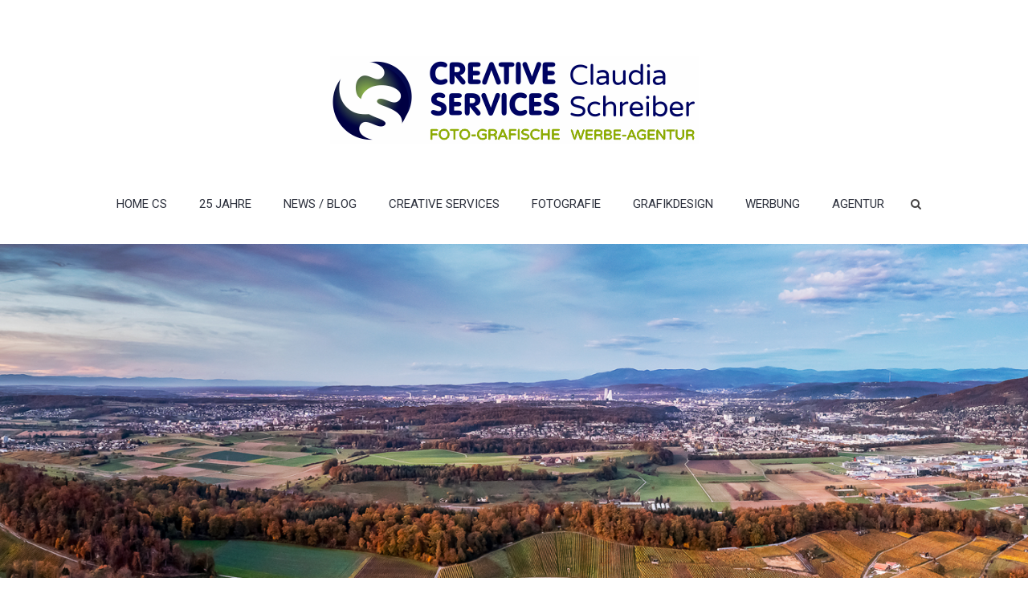

--- FILE ---
content_type: text/html; charset=utf-8
request_url: https://www.cs-creative-services.ch/
body_size: 16225
content:
<!DOCTYPE HTML>
<html lang="de-de" dir="ltr"  data-config='{"twitter":0,"plusone":0,"facebook":0,"style":"layout0","menu_hover":0}'>

    <head>
    <meta charset="utf-8">
<meta http-equiv="X-UA-Compatible" content="IE=edge">
<meta name="viewport" content="width=device-width, initial-scale=1">
<base href="https://www.cs-creative-services.ch/" />
	<meta name="keywords" content="Fotografie, Bewerbungsfotos, Hochzeitsfotograf, Hochzeiten, Werbeagentur, Layout , Service, Grafikdesign, Wedding, Design, Hochzeit, Werbung, Agentur" />
	<meta name="description" content="CS Creative Services Claudia Schreiber, FOTO-GRAFISCHE WERBE-AGENTUR, Professionelle Beratung, CREATIVE Ideen und effiziente SERVICES für ideale Layouts mit inspirierenden eigenen oder grafisch aufbereiteten FOTOGRAFIEN." />
	<meta name="generator" content="Joomla! - Open Source Content Management" />
	<title>CS Creative Services  - Claudia Schreiber, FOTO-GRAFISCHE WERBE-AGENTUR</title>
	<link href="https://www.cs-creative-services.ch/component/search/?id=7&amp;Itemid=107&amp;format=opensearch" rel="search" title="Suchen Claudia Schreiber, FOTO-GRAFISCHE WERBE-AGENTUR" type="application/opensearchdescription+xml" />
	<link href="/templates/yoo_sixthavenue/favicon.ico" rel="shortcut icon" type="image/vnd.microsoft.icon" />
	<link href="/plugins/system/jce/css/content.css?aa754b1f19c7df490be4b958cf085e7c" rel="stylesheet" type="text/css" />
	<link href="/media/plg_system_jcemediabox/css/jcemediabox.min.css?0656d165197f3b22591f6e91f3bb970f" rel="stylesheet" type="text/css" />
	<script src="/media/jui/js/jquery.min.js?db15b7f01e8b4038b7cb4e2c9104fc6b" type="text/javascript"></script>
	<script src="/media/jui/js/jquery-noconflict.js?db15b7f01e8b4038b7cb4e2c9104fc6b" type="text/javascript"></script>
	<script src="/media/jui/js/jquery-migrate.min.js?db15b7f01e8b4038b7cb4e2c9104fc6b" type="text/javascript"></script>
	<script src="/media/plg_system_jcemediabox/js/jcemediabox.min.js?0656d165197f3b22591f6e91f3bb970f" type="text/javascript"></script>
	<script src="/media/jui/js/bootstrap.min.js?db15b7f01e8b4038b7cb4e2c9104fc6b" type="text/javascript"></script>
	<script src="/media/widgetkit/uikit2-8919bbf9.js" type="text/javascript"></script>
	<script src="/media/widgetkit/wk-scripts-1e9d39a5.js" type="text/javascript"></script>
	<script type="text/javascript">
jQuery(document).ready(function(){WfMediabox.init({"base":"\/","theme":"standard","width":"","height":"","lightbox":0,"shadowbox":0,"icons":1,"overlay":1,"overlay_opacity":0.8000000000000000444089209850062616169452667236328125,"overlay_color":"#000000","transition_speed":500,"close":2,"labels":{"close":"PLG_SYSTEM_JCEMEDIABOX_LABEL_CLOSE","next":"PLG_SYSTEM_JCEMEDIABOX_LABEL_NEXT","previous":"PLG_SYSTEM_JCEMEDIABOX_LABEL_PREVIOUS","cancel":"PLG_SYSTEM_JCEMEDIABOX_LABEL_CANCEL","numbers":"PLG_SYSTEM_JCEMEDIABOX_LABEL_NUMBERS","numbers_count":"PLG_SYSTEM_JCEMEDIABOX_LABEL_NUMBERS_COUNT","download":"PLG_SYSTEM_JCEMEDIABOX_LABEL_DOWNLOAD"},"swipe":true,"expand_on_click":true});});
	</script>

<link rel="apple-touch-icon-precomposed" href="/templates/yoo_sixthavenue/apple_touch_icon.png">
<link rel="stylesheet" href="/templates/yoo_sixthavenue/styles/layout0/css/bootstrap.css">
<link rel="stylesheet" href="/templates/yoo_sixthavenue/styles/layout0/css/theme.css">
<link rel="stylesheet" href="/templates/yoo_sixthavenue/css/custom.css">
<script src="/templates/yoo_sixthavenue/warp/vendor/uikit/js/uikit.js"></script>
<script src="/templates/yoo_sixthavenue/warp/vendor/uikit/js/components/autocomplete.js"></script>
<script src="/templates/yoo_sixthavenue/warp/vendor/uikit/js/components/search.js"></script>
<script src="/templates/yoo_sixthavenue/warp/vendor/uikit/js/components/tooltip.js"></script>
<script src="/templates/yoo_sixthavenue/warp/js/social.js"></script>
<script src="/templates/yoo_sixthavenue/js/theme.js"></script>
    </head>

    <body class="tm-isblog">

        
                <nav class="tm-navbar uk-navbar">
            <div class="uk-container uk-container-center">

                                <div class="uk-text-center tm-logo uk-visible-large">
                    <a href="https://www.cs-creative-services.ch">
	<p><img src="/images/headers/460erDEF-Logo.png" alt="" width="459" height="109" /></p></a>
                </div>
                
                <div class="tm-nav uk-flex uk-flex-center uk-visible-large">

                                               <ul class="uk-navbar-nav uk-hidden-small">
<li class="uk-active" data-dropdownwidth=""><a href="/">Home  CS</a></li><li class="uk-parent" data-uk-dropdown="{'preventflip':'y'}" aria-haspopup="true" aria-expanded="false"><a href="/jubi-25">25 Jahre</a><div class="uk-dropdown uk-dropdown-navbar uk-dropdown-width-1"><div class="uk-grid uk-dropdown-grid"><div class="uk-width-1-1"><ul class="uk-nav uk-nav-navbar"><li><a href="/jubi-25/jubilaeums-testimonials-abc">Jubiläums-Testimonials ABC </a></li><li><a href="/jubi-25/jubilaeums-projekte-abc">Jubiläums-Projekte ABC</a></li><li><a href="/jubi-25/jubilaeums-fotomotiv-abc">Jubiläums-Fotomotiv ABC </a></li><li><a href="/jubi-25/jubilaeums-eigenschaften-abc">Jubiläums-Eigenschaften ABC</a></li></ul></div></div></div></li><li data-dropdownwidth=""><a href="/news">News / Blog</a></li><li class="uk-parent" data-dropdownwidth="" data-uk-dropdown="{'preventflip':'y'}" aria-haspopup="true" aria-expanded="false"><a href="/creative-services">Creative Services</a><div class="uk-dropdown uk-dropdown-navbar uk-dropdown-width-4"><div class="uk-grid uk-dropdown-grid"><div class="uk-width-1-4"><ul class="uk-nav uk-nav-navbar"><li><a href="/creative-services/angebote-von-a-bis-z">Angebote von A bis Z</a></li><li><a href="/creative-services/hilfreiche-infos">Hilfreiche Infos</a></li></ul></div><div class="uk-width-1-4"><ul class="uk-nav uk-nav-navbar"><li><a href="/creative-services/websites">Websites</a></li><li><a href="/creative-services/850-joor-rynach">850 Joor Rynach</a></li></ul></div><div class="uk-width-1-4"><ul class="uk-nav uk-nav-navbar"><li><a href="/creative-services/beschriftungen">Beschriftungen</a></li><li><a href="/creative-services/ausstellungen">Ausstellungen</a></li></ul></div><div class="uk-width-1-4"><ul class="uk-nav uk-nav-navbar"><li><a href="/creative-services/event-organisation">Event-Organisation</a></li><li><a href="/creative-services/kontakt-infos">Kontakt-Infos</a></li></ul></div></div></div></li><li class="uk-parent" data-dropdownwidth="" data-uk-dropdown="{'preventflip':'y'}" aria-haspopup="true" aria-expanded="false"><a href="/fotografie">Fotografie</a><div class="uk-dropdown uk-dropdown-navbar uk-dropdown-width-4"><div class="uk-grid uk-dropdown-grid"><div class="uk-width-1-4"><ul class="uk-nav uk-nav-navbar"><li><a href="/fotografie/angebote">Angebote</a></li><li><a href="/fotografie/werbeaufnahmen">Werbeaufnahmen</a></li><li><a href="/fotografie/wandbilder">Wandbilder</a></li></ul></div><div class="uk-width-1-4"><ul class="uk-nav uk-nav-navbar"><li><a href="/fotografie/menschen">Menschen</a></li><li><a href="/fotografie/events">Events</a></li><li><a href="/fotografie/hochzeiten">Hochzeiten</a></li></ul></div><div class="uk-width-1-4"><ul class="uk-nav uk-nav-navbar"><li><a href="/fotografie/natur-meine-heimat">Natur - meine Heimat</a></li><li><a href="/fotografie/reisen">Reisen</a></li><li><a href="/fotografie/tiere">Tiere</a></li></ul></div><div class="uk-width-1-4"><ul class="uk-nav uk-nav-navbar"><li><a href="/fotografie/abstraktes">Abstraktes</a></li><li><a href="/fotografie/feuerwerk">Feuerwerk</a></li><li><a href="/fotografie/fasnacht">Fasnacht</a></li></ul></div></div></div></li><li class="uk-parent" data-dropdownwidth="" data-uk-dropdown="{'preventflip':'y'}" aria-haspopup="true" aria-expanded="false"><a href="/grafikdesign">Grafikdesign</a><div class="uk-dropdown uk-dropdown-navbar uk-dropdown-width-4"><div class="uk-grid uk-dropdown-grid"><div class="uk-width-1-4"><ul class="uk-nav uk-nav-navbar"><li><a href="/grafikdesign/logo-gestaltung">Logo-Gestaltung</a></li><li><a href="/grafikdesign/anzeigen-inserate">Anzeigen-Inserate</a></li></ul></div><div class="uk-width-1-4"><ul class="uk-nav uk-nav-navbar"><li><a href="/grafikdesign/buecher-broschueren">Bücher-Broschüren</a></li><li><a href="/grafikdesign/flyer-gestaltung">Flyer-Gestaltung</a></li></ul></div><div class="uk-width-1-4"><ul class="uk-nav uk-nav-navbar"><li><a href="/grafikdesign/plakate-gestaltung">Plakate-Gestaltung</a></li></ul></div><div class="uk-width-1-4"><ul class="uk-nav uk-nav-navbar"><li><a href="/grafikdesign/traueranzeigen">Trauer-Karten</a></li></ul></div></div></div></li><li data-dropdownwidth=""><a href="/werbung">Werbung</a></li><li data-dropdownwidth=""><a href="/agentur">Agentur</a></li></ul>                    
                                        <div class="uk-visible-large">
                        <div class="uk-navbar-content tm-search">
<form id="search-40" class="uk-search" action="/" method="post" role="search" data-uk-search>
    <input class="uk-search-field" type="search" name="searchword" placeholder="suchen..." autocomplete="off">
    <input type="hidden" name="task"   value="search">
    <input type="hidden" name="option" value="com_search">
    <input type="hidden" name="Itemid" value="107">
</form></div>
                    </div>
                    
                </div>

                                <a href="#offcanvas" class="uk-navbar-toggle uk-hidden-large" data-uk-offcanvas></a>
                
                                <div class="tm-logo-small uk-navbar-content uk-navbar-center uk-hidden-large"><a href="https://www.cs-creative-services.ch">
	<img src="/images/yootheme/demo/default/logo.svg" alt="Demo" width="181" height="41" class="uk-responsive-height" /></a></div>
                
            </div>
        </nav>
        <div class="tm-submenu uk-grid uk-flex-center"></div>
        
                <div class="tm-top-a tm-block tm-block-default tm-block-collapse tm-block-fullwidth">
            <div class="uk-container uk-container-center">
                <section class="tm-top-a uk-grid uk-grid-match" data-uk-grid-match="{target:'> div > .uk-panel'}" data-uk-grid-margin>
<div class="uk-width-1-1"><div class="uk-panel tm-block-default-panel">
<div data-uk-slideshow="{duration: 460,autoplay: true ,autoplayInterval: 6000,pauseOnHover: false,kenburns: '40s'}">

    <div class="uk-slidenav-position">

        <ul class="uk-slideshow">
        
            <li style="min-height: 60px;">

                
                    <img src="/images/galerie/Natur/Kirsi-Winter26-0688-2400.jpg" alt="Kirsi Winter26 0688 2400">
                    
                    
                    
                
            </li>

        
            <li style="min-height: 60px;">

                
                    <img src="/images/galerie/Natur/herbst-31-10-25-0611-24-9.jpg" alt="Herbstallee">
                    
                    
                    
                
            </li>

        
            <li style="min-height: 60px;">

                
                    <img src="/images/galerie/Natur/Herbst-Burg24zu9-1-Kopie.jpg" alt="Herbst Burg24zu9 1 Kopie">
                    
                    
                    
                
            </li>

        
            <li style="min-height: 60px;">

                
                    <img src="/images/headers/Klus-Herbst21-0849-Lamahof-2400x900.jpg" alt="Klus BirstalHerbst21 0762 Pano 2400x900">
                    
                    
                    
                
            </li>

        
            <li style="min-height: 60px;">

                
                    <img src="/images/headers/polarlicht-basel-11-5-24.jpg" alt="Polarlicht Basel 11 5 24">
                    
                    
                    
                
            </li>

        
            <li style="min-height: 60px;">

                
                    <img src="/images/galerie/Natur/Klus-0165-Pano-2400.jpg" alt="Obere Klus">
                    
                    
                    
                
            </li>

        
            <li style="min-height: 60px;">

                
                    <img src="/images/galerie/Natur/Kirschbume-oben-April25-Kopie.jpg" alt="Kirschbume Oben April25 Kopie">
                    
                    
                    
                
            </li>

        
            <li style="min-height: 60px;">

                
                    <img src="/images/headers/Nebelwald-Sonne-2400x900.jpg" alt="Nebelwald Sonne 2400x900">
                    
                    
                    
                
            </li>

        
            <li style="min-height: 60px;">

                
                    <img src="/images/headers/Regenbogen-Aesch-Aug23.jpg" alt="Regenbogen Aesch Aug23">
                    
                    
                    
                
            </li>

        
            <li style="min-height: 60px;">

                
                    <img src="/images/galerie/Natur/Ansicht-Aesch-4-10-17-8791---Kopie.jpg" alt="Heimat Okt 25">
                    
                    
                    
                
            </li>

        
            <li style="min-height: 60px;">

                
                    <img src="/images/headers/Web-Schlatt-Oberot-2400x900.jpg" alt="Web Schlatt Obe 2400x900">
                    
                    
                    
                
            </li>

        
            <li style="min-height: 60px;">

                
                    <img src="/images/galerie/Natur/wKluser-Pano-24zu9-2400.jpg" alt="Klus Januar 25">
                    
                    
                    
                
            </li>

        
            <li style="min-height: 60px;">

                
                    <img src="/images/headers/M-Thermo-Island-Werb-2400x900.jpg" alt="M Thermo Island Werb 2400x900">
                    
                    
                    
                
            </li>

        
            <li style="min-height: 60px;">

                
                    <img src="/images/galerie/Island/header/Joekulsarlon-2400x900.jpg" alt="Joekulsarlon 2400x900">
                    
                    
                    
                
            </li>

        
            <li style="min-height: 60px;">

                
                    <img src="/images/headers/Regenbogen-19-8-22-2400x900.jpg" alt="Regenbogen 19 8 22 2400x900">
                    
                    
                    
                
            </li>

        
            <li style="min-height: 60px;">

                
                    <img src="/images/headers/Pfeffingen-Nebelwelle-2400x900.jpg" alt="Pfeffingen Im Nebel 2400x900">
                    
                    
                    
                
            </li>

        
            <li style="min-height: 60px;">

                
                    <img src="/images/Chlusbach-DJI-0259-header-2400.jpg" alt="Chlusbach">
                    
                    
                    
                
            </li>

        
            <li style="min-height: 60px;">

                
                    <img src="/images/headers/AescherNebel-Okt21-0394-2400x900.jpg" alt="AescherNebel Okt21 0394 2400x900">
                    
                    
                    
                
            </li>

        
            <li style="min-height: 60px;">

                
                    <img src="/images/headers/WEB2400x900Regenbogen-Pfeffingen.jpg" alt="Regenbogen Pfeffingen">
                    
                    
                    
                
            </li>

        
            <li style="min-height: 60px;">

                
                    <img src="/images/Panobilder/webheader.jpg" alt="Webheader">
                    
                    
                    
                
            </li>

        
            <li style="min-height: 60px;">

                
                    <img src="/images/headers/leo-nachoben.jpg" alt="südafrika">
                    
                    
                    
                
            </li>

        
            <li style="min-height: 60px;">

                
                    <img src="/images/headers/Schlatthof2400.jpg" alt="schlatthof">
                    
                    
                    
                
            </li>

        
            <li style="min-height: 60px;">

                
                    <img src="/images/headers/B1-Kapstadt2400-95.jpg" alt="B1 Kapstadt2400 95">
                    
                    
                    
                
            </li>

        
            <li style="min-height: 60px;">

                
                    <img src="/images/headers/Messe2018-3933-2400x900-HDR-Kopie.jpg" alt="Messe2018 3933 2400x900 HDR Kopie">
                    
                    
                    
                
            </li>

                </ul>

                <a href="#" class="uk-slidenav uk-slidenav-contrast uk-slidenav-previous uk-hidden-touch" data-uk-slideshow-item="previous"></a>
        <a href="#" class="uk-slidenav uk-slidenav-contrast uk-slidenav-next uk-hidden-touch" data-uk-slideshow-item="next"></a>
        
        
    </div>

        <div class="uk-margin">
        
<ul class="uk-dotnav uk-flex-center">
    <li data-uk-slideshow-item="0"><a href="#">Kirsi Winter26 0688 2400</a></li>
    <li data-uk-slideshow-item="1"><a href="#">Herbstallee</a></li>
    <li data-uk-slideshow-item="2"><a href="#">Herbst Burg24zu9 1 Kopie</a></li>
    <li data-uk-slideshow-item="3"><a href="#">Klus BirstalHerbst21 0762 Pano 2400x900</a></li>
    <li data-uk-slideshow-item="4"><a href="#">Polarlicht Basel 11 5 24</a></li>
    <li data-uk-slideshow-item="5"><a href="#">Obere Klus</a></li>
    <li data-uk-slideshow-item="6"><a href="#">Kirschbume Oben April25 Kopie</a></li>
    <li data-uk-slideshow-item="7"><a href="#">Nebelwald Sonne 2400x900</a></li>
    <li data-uk-slideshow-item="8"><a href="#">Regenbogen Aesch Aug23</a></li>
    <li data-uk-slideshow-item="9"><a href="#">Heimat Okt 25</a></li>
    <li data-uk-slideshow-item="10"><a href="#">Web Schlatt Obe 2400x900</a></li>
    <li data-uk-slideshow-item="11"><a href="#">Klus Januar 25</a></li>
    <li data-uk-slideshow-item="12"><a href="#">M Thermo Island Werb 2400x900</a></li>
    <li data-uk-slideshow-item="13"><a href="#">Joekulsarlon 2400x900</a></li>
    <li data-uk-slideshow-item="14"><a href="#">Regenbogen 19 8 22 2400x900</a></li>
    <li data-uk-slideshow-item="15"><a href="#">Pfeffingen Im Nebel 2400x900</a></li>
    <li data-uk-slideshow-item="16"><a href="#">Chlusbach</a></li>
    <li data-uk-slideshow-item="17"><a href="#">AescherNebel Okt21 0394 2400x900</a></li>
    <li data-uk-slideshow-item="18"><a href="#">Regenbogen Pfeffingen</a></li>
    <li data-uk-slideshow-item="19"><a href="#">Webheader</a></li>
    <li data-uk-slideshow-item="20"><a href="#">südafrika</a></li>
    <li data-uk-slideshow-item="21"><a href="#">schlatthof</a></li>
    <li data-uk-slideshow-item="22"><a href="#">B1 Kapstadt2400 95</a></li>
    <li data-uk-slideshow-item="23"><a href="#">Messe2018 3933 2400x900 HDR Kopie</a></li>
</ul>
    </div>
    
</div>
</div></div>
</section>
            </div>
        </div>
        
                <div class="tm-top-b tm-block tm-block-light tm-block-offset">
            <div class="uk-container uk-container-center">
                <section class="tm-top-b uk-grid uk-grid-match" data-uk-grid-match="{target:'> div > .uk-panel'}" data-uk-grid-margin>
<div class="uk-width-1-1 uk-width-large-1-3"><div class="uk-panel uk-panel-box uk-panel-box-primary uk-text-center"><div class="tm-badge">Claudia Schreiber</div>
	<h4 style="text-align: center;">&nbsp;<br /><span class="uk-h5"><span class="uk-h4">CS CREATIVE&nbsp;SERVICES</span></span><span class="uk-h4"><br /></span>Claudia&nbsp;Schreiber&nbsp;</h4>
<h5 style="text-align: center;"><strong><span class="uk-h5">FOTO-GRAFISCHE <br />WERBE-AGENTUR</span></strong></h5>
<p class="uk-h5 uk-grid-margin" style="text-align: center;">CREATIVE Werbe-Ideen <br />und effiziente SERVICES <br />für ideale Layouts <br />mit inspirierenden eigenen <br />oder grafisch aufbereiteten <br />FOTOGRAFIEN sowie <br />optimale Rundum-Beratung.</p>
<p style="text-align: center;">Ich freue mich auf&nbsp;Ihre <br /><strong>Kontaktaufnahme</strong>&nbsp;per&nbsp;<a href="mailto:info@cs-creative-services.ch" target="_blank"><img src="/images/angebotsbilder/Mail-bl-22.png" alt="Mail bl 22" width="22" height="22" /></a>&nbsp;&nbsp;<br />oder&nbsp;<img src="/images/angebotsbilder/Tel-bl-22.png" alt="Tel bl 22" width="22" height="22" />&nbsp;079 622 60 75</p></div></div>

<div class="uk-width-1-1 uk-width-large-2-3"><div class="uk-panel tm-block-light-panel tm-panel-no-offset">

<div id="wk-gridc2f" class="uk-grid-width-1-1 uk-grid-width-large-1-2 uk-grid uk-grid-match tm-overlay-animation" data-uk-grid-match="{target:'> div > .uk-panel', row:true}" data-uk-grid-margin >

    
    <div>
    
<div class="uk-panel">

    <figure class="uk-overlay uk-overlay-hover ">

        <img src="/images/1000x675er/Foto-CLAUDIA2.jpg" alt="FOTOGRAFIE" width="1000" height="675">
                <div class="uk-overlay-panel uk-overlay-background uk-overlay-fade"></div>
        
        <div class="uk-overlay-panel uk-overlay-fade uk-flex uk-flex-center uk-flex-middle uk-text-center">
            <div>

                                <h3 class="uk-panel-title uk-margin-small">FOTOGRAFIE</h3>
                
                                <div class="uk-margin-small"><div class="tm-overlay-meta">vom Portrait über Wildlife bis zur Hochzeit</div></div>
                
                
            </div>
        </div>

                                    <a class="uk-position-cover" href="http://www.cs-creative-services.ch/index.php/fotografie"></a>
                    
    </figure>

</div>
    </div>

        
    <div>
    
<div class="uk-panel">

    <figure class="uk-overlay uk-overlay-hover ">

        <img src="/images/1000x675er/NeuWerbung1000x675-Linkbilder2.jpg" alt="WERBUNG" width="1613" height="1088">
                <div class="uk-overlay-panel uk-overlay-background uk-overlay-fade"></div>
        
        <div class="uk-overlay-panel uk-overlay-fade uk-flex uk-flex-center uk-flex-middle uk-text-center">
            <div>

                                <h3 class="uk-panel-title uk-margin-small">WERBUNG</h3>
                
                                <div class="uk-margin-small"><div class="tm-overlay-meta">von der Beratung bis zum Printmedium</div></div>
                
                
            </div>
        </div>

                                    <a class="uk-position-cover" href="http://www.cs-creative-services.ch/index.php/werbung"></a>
                    
    </figure>

</div>
    </div>

        
    <div>
    
<div class="uk-panel">

    <figure class="uk-overlay uk-overlay-hover ">

        <img src="/images/1000x675er/grafikauge1000x675-Linkbilder2.png" alt="GRAFISCHES" width="1000" height="675">
                <div class="uk-overlay-panel uk-overlay-background uk-overlay-fade"></div>
        
        <div class="uk-overlay-panel uk-overlay-fade uk-flex uk-flex-center uk-flex-middle uk-text-center">
            <div>

                                <h3 class="uk-panel-title uk-margin-small">GRAFISCHES</h3>
                
                                <div class="uk-margin-small"><div class="tm-overlay-meta">vom Logo bis zum Weblayout</div></div>
                
                
            </div>
        </div>

                                    <a class="uk-position-cover" href="http://www.cs-creative-services.ch/index.php/grafikdesign"></a>
                    
    </figure>

</div>
    </div>

        
    <div>
    
<div class="uk-panel">

    <figure class="uk-overlay uk-overlay-hover ">

        <img src="/images/1000x675er/CREATIV1000x675-Linkbilder2.jpg" alt="CREATIVES" width="1000" height="675">
                <div class="uk-overlay-panel uk-overlay-background uk-overlay-fade"></div>
        
        <div class="uk-overlay-panel uk-overlay-fade uk-flex uk-flex-center uk-flex-middle uk-text-center">
            <div>

                                <h3 class="uk-panel-title uk-margin-small">CREATIVES</h3>
                
                                <div class="uk-margin-small"><div class="tm-overlay-meta">von der Idee bis zur Realisation</div></div>
                
                
            </div>
        </div>

                                    <a class="uk-position-cover" href="http://www.cs-creative-services.ch/index.php/creative-services"></a>
                    
    </figure>

</div>
    </div>

    
</div>


<script>
(function($){

    // get the images of the gallery and replace it by a canvas of the same size to fix the problem with overlapping images on load.
    $('img[width][height]:not(.uk-overlay-panel)', $('#wk-gridc2f')).each(function() {

        var $img = $(this);

        if (this.width == 'auto' || this.height == 'auto' || !$img.is(':visible')) {
            return;
        }

        var $canvas = $('<canvas class="uk-responsive-width"></canvas>').attr({width:$img.attr('width'), height:$img.attr('height')}),
            img = new Image,
            release = function() {
                $canvas.remove();
                $img.css('display', '');
                release = function(){};
            };

        $img.css('display', 'none').after($canvas);

        $(img).on('load', function(){ release(); });
        setTimeout(function(){ release(); }, 1000);

        img.src = this.src;

    });

})(jQuery);
</script>
</div></div>
</section>
            </div>
        </div>
        
                <div class="tm-top-c tm-block tm-block-default">
            <div class="uk-container uk-container-center">
                <section class="tm-top-c uk-grid uk-grid-match" data-uk-grid-match="{target:'> div > .uk-panel'}" data-uk-grid-margin>
<div class="uk-width-1-1"><div class="uk-panel tm-block-default-panel">
<div  data-uk-scrollspy="{target:'> div > [data-uk-scrollspy-cls]', delay:300}">


    
    <div class="uk-grid uk-text-left uk-flex-middle" data-uk-grid-match data-uk-margin="{cls:'uk-margin-top'}">

                <div class="uk-width-medium-2-5 uk-text-center uk-float-right uk-flex-order-last-medium uk-invisible"  data-uk-scrollspy-cls="uk-animation-fade uk-invisible">
            <div class="uk-overlay uk-overlay-hover "><img src="/images/Wochenkalender/2026/Home4-3-2er-Wokl2026-1200.jpg" alt="neuer Wochenkalender 2026"><a class="uk-position-cover" href="https://www.instagram.com/cs.creative.services/" target="_blank"></a></div>        </div>
        
                <div class="uk-width-medium-3-5" >
            <div class="uk-panel uk-width-1-1">

                
                                <h3 class="uk-h3">

                                            <a class="uk-link-reset" href="https://www.instagram.com/cs.creative.services/" target="_blank">neuer Wochenkalender 2026</a>
                    
                    
                </h3>
                
                                <div class="uk-margin">Dieses Jahr werde ich wieder einmal wöchtenlich ein eigenes Bild mit einem passendem "MEHR STATT Wunsch" publizieren. Diese Post werde ich wohl am Sonntag oder Montag auf meinen Social-Media-Accounts, hier und im Whatsapp-Status publizieren. Ich werde hier nur die Blder mit den Wünschen publizieren, um einen Spielraum für eigene Intrerpretationen zuzulassen. 
</br>Die ganzen Einträge mit entsprechend wenig ergänzenden Texten sind gesammelt zu sehen auf meinem zweiten Instagramkanal namens cs.creative.services.</div>
                
                
                                <p><a class="uk-button" href="https://www.instagram.com/cs.creative.services/" target="_blank">Weiter zum Beitrag</a></p>
                
            </div>
        </div>
        
    </div>

    <hr class="uk-grid-divider ">

    
    <div class="uk-grid uk-text-left uk-flex-middle" data-uk-grid-match data-uk-margin="{cls:'uk-margin-top'}">

                <div class="uk-width-medium-2-5 uk-text-center uk-float-right uk-flex-order-last-medium uk-invisible"  data-uk-scrollspy-cls="uk-animation-fade uk-invisible">
            <div class="uk-overlay uk-overlay-hover "><img src="/images/galerie/Kalender26/Kalender26-1200-gr.jpg" alt="Kalender 2026"><img src="/media/widgetkit/Kalender26-1200f-c6fbfe1515a0e4991aa5bc8140487c0b.jpg" class=" uk-overlay-panel uk-overlay-image" alt="Kalender 2026"><a class="uk-position-cover" href="https://www.cs-creative-services.ch/news/185-kalender-2026" target="_blank"></a></div>        </div>
        
                <div class="uk-width-medium-3-5" >
            <div class="uk-panel uk-width-1-1">

                
                                <h3 class="uk-h3">

                                            <a class="uk-link-reset" href="https://www.cs-creative-services.ch/news/185-kalender-2026" target="_blank">Kalender 2026</a>
                    
                    
                </h3>
                
                                <div class="uk-margin">Dieses Jahr habe ich einen Fotowandkalender mit regionalen Impressionen à la CS im Panoramaformat mit zwölf unterschiedlichen, lebendigen und farbenfrohen Impressionen à la CS unserer herrlichen Heimatregion zusammengestellt. 
</p>
Allerdings sind bis auf ein, zwei Exemplare alle vergriffen.</div>
                
                
                                <p><a class="uk-button" href="https://www.cs-creative-services.ch/news/185-kalender-2026" target="_blank">Weiter zum Beitrag</a></p>
                
            </div>
        </div>
        
    </div>

    <hr class="uk-grid-divider ">

    
    <div class="uk-grid uk-text-left uk-flex-middle" data-uk-grid-match data-uk-margin="{cls:'uk-margin-top'}">

                <div class="uk-width-medium-2-5 uk-text-center uk-float-right uk-flex-order-last-medium uk-invisible"  data-uk-scrollspy-cls="uk-animation-fade uk-invisible">
            <div class="uk-overlay uk-overlay-hover "><img src="/images/2024/25-2024-grau.png" alt="25. jähriges Firmenjubiläum"><img src="/media/widgetkit/25-2024-4939f8648ebe50fd04930fa75b4fb704.png" class=" uk-overlay-panel uk-overlay-image" alt="25. jähriges Firmenjubiläum"><a class="uk-position-cover" href="https://www.cs-creative-services.ch/jubi-25" target="_blank"></a></div>        </div>
        
                <div class="uk-width-medium-3-5" >
            <div class="uk-panel uk-width-1-1">

                
                                <h3 class="uk-h3">

                                            <a class="uk-link-reset" href="https://www.cs-creative-services.ch/jubi-25" target="_blank">25. jähriges Firmenjubiläum</a>
                    
                    
                </h3>
                
                                <div class="uk-margin">Seit Ende des Jahres 2024 ist meine kleine Foto-Gafische Werbe-Agentur bereits 25. Jahre alt. </p>Da erschrickt man schon ein wenig, wenn man sich dieser Zahl bewusst wird. Allerdings fühlt es sich generell – hoffentlich nicht nur für mich – nicht alt sondern eher erfahren und gereift an. 
</p>
Nun ist es endlich soweit, dass ich mein Jubliäum mit meinem ganz persönlichen und besonders zusammengestellten resp. zusammengepuzzelten ▶️ JUBILÄUMS-ABC 🧩 feiern kann.</div>
                
                
                                <p><a class="uk-button" href="https://www.cs-creative-services.ch/jubi-25" target="_blank">Weiter zum Beitrag</a></p>
                
            </div>
        </div>
        
    </div>

    <hr class="uk-grid-divider ">

    
    <div class="uk-grid uk-text-left uk-flex-middle" data-uk-grid-match data-uk-margin="{cls:'uk-margin-top'}">

                <div class="uk-width-medium-2-5 uk-text-center uk-float-right uk-flex-order-last-medium uk-invisible"  data-uk-scrollspy-cls="uk-animation-fade uk-invisible">
            <div class="uk-overlay uk-overlay-hover "><img src="/images/1000x675er/Klus-813-1200gr.jpg" alt="4-Jahreszeiten der Oberen Klus"><img src="/media/widgetkit/Klus-813-1200f-0042e0790e557926f4c0b6fd5c1b14a6.jpg" class=" uk-overlay-panel uk-overlay-image" alt="4-Jahreszeiten der Oberen Klus"><a class="uk-position-cover" href="https://www.cs-creative-services.ch/news/186-4-jahreszeiten-obere-klus" target="_blank"></a></div>        </div>
        
                <div class="uk-width-medium-3-5" >
            <div class="uk-panel uk-width-1-1">

                
                                <h3 class="uk-h3">

                                            <a class="uk-link-reset" href="https://www.cs-creative-services.ch/news/186-4-jahreszeiten-obere-klus" target="_blank">4-Jahreszeiten der Oberen Klus</a>
                    
                    
                </h3>
                
                                <div class="uk-margin">Für Daniela Tschaggelar durfte ich von der oberen Klus (noch besser bekannt unter dem Namen Kluser Lamas) Aufnahmen in allen Jahreszeiten erstellen. Ganz im Sinn: Ein zentrales Thema in verschiedenen Jahreszeiten und Blickwinkeln. 
</p>Diese werden wir dann zu gegebener Zeit entweder als eine Collage oder mit 4 einzelnen Bilder drucken und aufhängen.
</div>
                
                
                                <p><a class="uk-button" href="https://www.cs-creative-services.ch/news/186-4-jahreszeiten-obere-klus" target="_blank">Weiter zum Beitrag</a></p>
                
            </div>
        </div>
        
    </div>

    <hr class="uk-grid-divider ">

    
    <div class="uk-grid uk-text-left uk-flex-middle" data-uk-grid-match data-uk-margin="{cls:'uk-margin-top'}">

                <div class="uk-width-medium-2-5 uk-text-center uk-float-right uk-flex-order-last-medium uk-invisible"  data-uk-scrollspy-cls="uk-animation-fade uk-invisible">
            <div class="uk-overlay uk-overlay-hover "><img src="/images/1000x675er/Flyer-Sabine-Bucher-Nov-LR-gr-1200.jpg" alt="Leider nicht ganz gereicht"><img src="/media/widgetkit/Sabine-Bucher-CS-Collage2-1400-2680e36a51393adf1a6d97c18a9f2313.jpg" class=" uk-overlay-panel uk-overlay-image" alt="Leider nicht ganz gereicht"><a class="uk-position-cover" href="https://www.cs-creative-services.ch/news/184-sabine-bucher" target="_blank"></a></div>        </div>
        
                <div class="uk-width-medium-3-5" >
            <div class="uk-panel uk-width-1-1">

                
                                <h3 class="uk-h3">

                                            <a class="uk-link-reset" href="https://www.cs-creative-services.ch/news/184-sabine-bucher" target="_blank">Leider nicht ganz gereicht</a>
                    
                    
                </h3>
                
                                <div class="uk-margin">Für die Regierungsrats-Wahlkampagne durfte ich Sabine Bucher fotografisch begleiten. </br>Ebenso gestaltete ich für die Verteilung im ganzen Baselbiet Plakate und den Flyer.
</p>
Leider hat es im zweiten Wahlgang nicht ganz gereicht. Hoffen wir in dem Fall auf eine erneute Kandidatur im 2027, denn ich kann Sabine Bucher wirklich empfehlen: </br>Als Landrätin, Juristin, Stuerexpertin und Mediatorin: </br><strong>Frauenpower gepaart mit fachlicher und sozialer Kompetenz</strong>!  </div>
                
                
                                <p><a class="uk-button" href="https://www.cs-creative-services.ch/news/184-sabine-bucher" target="_blank">Weiter zum Beitrag</a></p>
                
            </div>
        </div>
        
    </div>

    <hr class="uk-grid-divider ">

    
    <div class="uk-grid uk-text-left uk-flex-middle" data-uk-grid-match data-uk-margin="{cls:'uk-margin-top'}">

                <div class="uk-width-medium-2-5 uk-text-center uk-float-right uk-flex-order-last-medium uk-invisible"  data-uk-scrollspy-cls="uk-animation-fade uk-invisible">
            <div class="uk-overlay uk-overlay-hover "><img src="/images/850/Puzzle-CS-mBuch-gr.jpg" alt="850 Joor Rynach"><img src="/media/widgetkit/Puzzle-CS-mBuch-f7ec2240a029b0def33ddea78577e8bf.jpg" class=" uk-overlay-panel uk-overlay-image" alt="850 Joor Rynach"><a class="uk-position-cover" href="https://www.cs-creative-services.ch/creative-services/850-joor-rynach" target="_blank"></a></div>        </div>
        
                <div class="uk-width-medium-3-5" >
            <div class="uk-panel uk-width-1-1">

                
                                <h3 class="uk-h3">

                                            <a class="uk-link-reset" href="https://www.cs-creative-services.ch/creative-services/850-joor-rynach" target="_blank">850 Joor Rynach</a>
                    
                    
                </h3>
                
                                <div class="uk-margin">Das Grossprojekt «850 Joor Rynach» hat mich von Anfang 2023 bis Mitte 2025 weitgehenst ausgelastet. Dieser etwas umfassendere Beitrag gibt diverse Einblicke in meine Tätigkeiten als OK-Mitglied und Verantwortliche fürs Marketing des Vereins «366 x 850 Joor Rynach», dem Rynach Fescht im September 2024 sowie dem Ende Mai erschienen umfangreichen Jubiläumsbuch «Rynach isch abgange».</div>
                
                
                                <p><a class="uk-button" href="https://www.cs-creative-services.ch/creative-services/850-joor-rynach" target="_blank">Weiter zum Beitrag</a></p>
                
            </div>
        </div>
        
    </div>

    

</div>
</div></div>
</section>
            </div>
        </div>
        
                <div class="tm-main tm-block tm-block-dark tm-block-collapse tm-block-fullwidth">

            <div class="uk-container uk-container-center">

                    <div class="uk-grid" data-uk-grid-match data-uk-grid-margin>

                                                <div class="tm-main uk-width-medium-1-1">

                                                        <section class="tm-main-top uk-grid uk-grid-match" data-uk-grid-match="{target:'> div > .uk-panel'}" data-uk-grid-margin>
<div class="uk-width-1-1"><div class="uk-panel">
<div class="uk-slidenav-position tm-slider" data-uk-slider="{autoplayInterval: 3000}">

    <div class="uk-slider-container">
        <ul class="uk-slider uk-slider-fullscreen uk-grid uk-grid-match uk-flex-center uk-grid-width-1-2 uk-grid-width-small-1-3 uk-grid-width-medium-1-4 uk-grid-width-large-1-5 uk-grid-width-xlarge-1-5 uk-grid-collapse">
        
            <li>

                <div class="uk-panel uk-overlay uk-overlay-hover uk-cover-background" style="background-image: url('/images/lange-Storys/W-Luchs-Homelang-gr2.jpg');">

                                        <div class="uk-overlay-panel uk-cover-background uk-overlay-fade" style="background-image: url('/media/widgetkit/W-Luchs-Homelang-far2-d69577835f6a82f610d67178e10ec1c8.jpg');"></div>
                    
                    
                    <div class="uk-overlay-panel uk-ignore uk-flex uk-flex-center uk-flex-middle uk-text-center">
                        <div>

                                                        <h3 class="uk-h3 uk-margin-top-remove uk-margin-top-remove">

                                                                    <a class="uk-link-reset" href="https://www.cs-creative-services.ch/Tiereinteilung">TIERE</a>
                                
                            </h3>
                            
                                                        <div class=" uk-margin"><p>Tierfotos eingeteilt <br>in Gruppen</p></div>
                            
                            
                        </div>
                    </div>

                                        <a class="uk-position-cover" href="https://www.cs-creative-services.ch/Tiereinteilung"></a>
                    
                </div>

            </li>

        
            <li>

                <div class="uk-panel uk-overlay uk-overlay-hover uk-cover-background" style="background-image: url('/images/lange-Storys/W-M3-Homelang-grh3.jpg');">

                                        <div class="uk-overlay-panel uk-cover-background uk-overlay-fade" style="background-image: url('/media/widgetkit/W-M3-Homelang-far3-c00e8f218d63184ddae5499edf3198bc.jpg');"></div>
                    
                    
                    <div class="uk-overlay-panel uk-ignore uk-flex uk-flex-center uk-flex-middle uk-text-center">
                        <div>

                                                        <h3 class="uk-h3 uk-margin-top-remove uk-margin-top-remove">

                                                                    <a class="uk-link-reset" href="https://www.cs-creative-services.ch/fotografie/menschen">MENSCHEN</a>
                                
                            </h3>
                            
                                                        <div class=" uk-margin"><p>Bewerbungsfotos, Paar- & Familienbilder</p></div>
                            
                            
                        </div>
                    </div>

                                        <a class="uk-position-cover" href="https://www.cs-creative-services.ch/fotografie/menschen"></a>
                    
                </div>

            </li>

        
            <li>

                <div class="uk-panel uk-overlay uk-overlay-hover uk-cover-background" style="background-image: url('/images/lange-Storys/W-Burg2-Homelang-gr.jpg');">

                                        <div class="uk-overlay-panel uk-cover-background uk-overlay-fade" style="background-image: url('/media/widgetkit/W-Burg2-Homelang-far-6d9d22f8322b793c37135cce6d80b2bb.jpg');"></div>
                    
                    
                    <div class="uk-overlay-panel uk-ignore uk-flex uk-flex-center uk-flex-middle uk-text-center">
                        <div>

                                                        <h3 class="uk-h3 uk-margin-top-remove uk-margin-top-remove">

                                                                    <a class="uk-link-reset" href="http://www.cs-creative-services.ch/index.php/fotografie/natur-meine-heimat">NATUR</a>
                                
                            </h3>
                            
                                                        <div class=" uk-margin"><p>Bilder aus meiner Heimat beider Basel</p></div>
                            
                            
                        </div>
                    </div>

                                        <a class="uk-position-cover" href="http://www.cs-creative-services.ch/index.php/fotografie/natur-meine-heimat"></a>
                    
                </div>

            </li>

        
            <li>

                <div class="uk-panel uk-overlay uk-overlay-hover uk-cover-background" style="background-image: url('/images/lange-Storys/W-WedHomelang-gr-h.jpg');">

                                        <div class="uk-overlay-panel uk-cover-background uk-overlay-fade" style="background-image: url('/media/widgetkit/W-WedHomelang-far-d0f2b3d5ceb83a287db32d17a7793cf8.jpg');"></div>
                    
                    
                    <div class="uk-overlay-panel uk-ignore uk-flex uk-flex-center uk-flex-middle uk-text-center">
                        <div>

                                                        <h3 class="uk-h3 uk-margin-top-remove uk-margin-top-remove">

                                                                    <a class="uk-link-reset" href="http://www.cs-creative-services.ch/index.php/fotografie/hochzeiten">WEDDINGFOTOS</a>
                                
                            </h3>
                            
                                                        <div class=" uk-margin"><p>Emotionen Ihres schönsten Tages für die Ewigkeit festgehalten</p></div>
                            
                            
                        </div>
                    </div>

                                        <a class="uk-position-cover" href="http://www.cs-creative-services.ch/index.php/fotografie/hochzeiten"></a>
                    
                </div>

            </li>

        
            <li>

                <div class="uk-panel uk-overlay uk-overlay-hover uk-cover-background" style="background-image: url('/images/lange-Storys/W-NL-Homelang-gr.jpg');">

                                        <div class="uk-overlay-panel uk-cover-background uk-overlay-fade" style="background-image: url('/media/widgetkit/W-NL-Homelang-far-b53b81de31deb1c1f678eb8ecea534db.jpg');"></div>
                    
                    
                    <div class="uk-overlay-panel uk-ignore uk-flex uk-flex-center uk-flex-middle uk-text-center">
                        <div>

                                                        <h3 class="uk-h3 uk-margin-top-remove uk-margin-top-remove">

                                                                    <a class="uk-link-reset" href="http://www.cs-creative-services.ch/index.php/fotografie/reisen">REISEN</a>
                                
                            </h3>
                            
                                                        <div class=" uk-margin"><p>Fotos internationaler Besuchsstätten</p><p></div>
                            
                            
                        </div>
                    </div>

                                        <a class="uk-position-cover" href="http://www.cs-creative-services.ch/index.php/fotografie/reisen"></a>
                    
                </div>

            </li>

                </ul>
    </div>

        <a href="#" class="uk-slidenav uk-slidenav-contrast uk-slidenav-previous uk-hidden-touch" data-uk-slider-item="previous"></a>
    <a href="#" class="uk-slidenav uk-slidenav-contrast uk-slidenav-next uk-hidden-touch" data-uk-slider-item="next"></a>
    
</div>
</div></div>
</section>
                            
                            
                            
                        </div>
                        
                                                                        
                    </div>

                </div>

            </div>
        
        
                <div class="tm-bottom-b tm-block tm-block-light tm-block-large-padding">
            <div class="uk-container uk-container-center">
                <section class="tm-bottom-b uk-grid uk-grid-match" data-uk-grid-match="{target:'> div > .uk-panel'}" data-uk-grid-margin>
<div class="uk-width-1-1"><div class="uk-panel uk-panel-box">
	<p class="uk-h4 uk-h3">Testimonials - was Kunden sagen&nbsp;</p>
<p>

<div>

        

<ul class="uk-subnav uk-subnav-pill uk-flex-left" data-uk-switcher="{connect:'#wk-ad3',animation:'slide-horizontal'}">
        <li><a href="/">Doris Vögeli</a></li>
        <li><a href="/">Michael Dreier</a></li>
        <li><a href="/">Ursula Spichty</a></li>
        <li><a href="/">Andreas Jäggi</a></li>
        <li><a href="/">Marianne Hollinger</a></li>
        <li><a href="/">Maya Legio</a></li>
</ul>

    
    
<ul id="wk-ad3" class="uk-switcher uk-text-left uk-margin-top" data-uk-check-display>

    
    <li>
        <div class="uk-panel">

            
            
            
            
                        <div class="uk-margin"><div class="uk-grid uk-grid-divider uk-margin-large-top" data-uk-grid-margin>
    <div class="uk-width-medium-1-3">
        <div class="uk-panel">
            <p>Doris Vögeli</p>Gemeinderätin, Präsidentin Interessengemeinschaft Erwachsenen- und Elternbildung BL IG EEBL </p><a href="http://www.doris-voegeli.ch" target="_blank">www.doris-voegeli.ch</a></p>
        </div>
    </div>
    <div class="uk-width-medium-1-3">
        <div class="uk-panel uk-text-center">
            <blockquote>„Die Zusammenarbeit mit Claudia Schreiber ist geprägt von Professionalität, Kreativität und Effizienz. Ihr feines Gespür für Menschen und Situationen setzt sie gekonnt ein. Es gelingt ihr auf genau die richtige Weise den  Kunden und seine Botschaft in den Mittelpunkt zu rücken. In ihrer schier unerschöpflichen Ideenkiste findet sich für alle DIE zündende Message. “</blockquote>
        </div>
    </div>
    <div class="uk-width-medium-1-3">
        <div class="uk-panel">
            <p>zusammen realisierte Projekte:</p>erfolgreiche Wahlkampagne als Gemeinderätin (Reinach, Ersatzwahl 2017), diverse Fotos für Plakate, Flyer, Postkarten und mehrere Wahlpropagandeunterlagen uvm.</p>
        </div>
    </div>
</div>
<p class="uk-text-center uk-margin-large-bottom"><strong>DORIS VÖGELI</strong></p></div>
            
            
            
                        <div class="uk-margin uk-text-center"><img src="/images/angebotsbilder/Testimonials-Fotovorlage.jpg" class="uk-border-circle uk-overlay-scale" alt="Doris Vögeli"></div>
            
            
        </div>
    </li>


    
    <li>
        <div class="uk-panel">

            
            
            
            
                        <div class="uk-margin"><div class="uk-grid uk-grid-divider uk-margin-large-top" data-uk-grid-margin>
    <div class="uk-width-medium-1-3">
        <div class="uk-panel">
            <p>Michael Dreier</p>Präsident Gewerbe und Industrie Aesch, OK-Präsident der IGeA vom 11.-13. November 2016 (Gewerbeausstellung in Aesch), Vorsitzender der Bankleitung der Raiffeisenbank (ehemals Aesch-Pfeffingen) neu Basel </p>
       <a href="http://www.gewerbe-aesch.ch" target="_blank">www.gewerbe-aesch.ch</a></p>
   <a href="http://www.igea.ch" target="_blank">www.igea.ch</a></p>
        </div>
    </div>
    <div class="uk-width-medium-1-3">
        <div class="uk-panel uk-text-center">
            <blockquote>„Kreativität sollte der Vorname und Flexibilität der Nachname von Claudia Schreiber sein. Mit ihrem grossen Arbeitseinsatz leistet sie für den Gewerbeverein und dessen Mitglieder wertvollste Arbeit. Sie versteht es sich in den Endkunden hineinzuversetzen und lässt genau dort auch ihre langjährige Erfahrung spielen. “</blockquote>
        </div>
    </div>
    <div class="uk-width-medium-1-3">
        <div class="uk-panel">
            <p>zusammen realisierte Projekte:</p>Webseite Gewerbe und Industrie, Gewerbeausstellung IGeA 2016, Rabatt- und Gutscheinheft, diverse Foto- und Gestaltungsarbeiten für Raiffeisenbank Aesch-Pfeffingen uvm.</p>
        </div>
    </div>
</div>
<p class="uk-text-center uk-margin-large-bottom"><strong>MICHAEL DREIER</strong></p></div>
            
            
            
                        <div class="uk-margin uk-text-center"><img src="/images/angebotsbilder/Michi-Bild-rund.jpg" class="uk-border-circle uk-overlay-scale" alt="Michael Dreier"></div>
            
            
        </div>
    </li>


    
    <li>
        <div class="uk-panel">

            
            
            
            
                        <div class="uk-margin"><div class="uk-grid uk-grid-divider uk-margin-large-top" data-uk-grid-margin>
    <div class="uk-width-medium-1-3">
        <div class="uk-panel">
            <p>Ursula Spichty</p>Assistentin der Bankleitung Raiffeisenbank Aesch-Pfeffingen </p>
       <a href="https://www.raiffeisen.ch/aesch-pfeffingen/de.html" target="_blank"> Raiffeisenbank Aesch-Pfeffingen </a></p>

        </div>
    </div>
    <div class="uk-width-medium-1-3">
        <div class="uk-panel uk-text-center">
            <blockquote>„Es hat Spass gemacht, mit Dir "zusammenzuarbeiten" und dieses Projekt auf die Beine zu stellen. Damit schmücken Deine wunderschönen Bilder jetzt jeweils jahreszeitgerecht und  "stimmig" unsere Besuchszimmer. BRAVO Claudia.
</p>Bei Deiner Spontanität und Herzlichkeit ist es eine Freude, Du hast für unsere Wünsche immer ein offenes Ohr und bist "superprompt" – Vielen herzlichen Dank dafür. “</blockquote>
        </div>
    </div>
    <div class="uk-width-medium-1-3">
        <div class="uk-panel">
            <p>zusammen realisierte Projekte:</p>
    
  <a href="https://www.cs-creative-services.ch/raiffeisen-druckbilder" target="_blank">Wie die Raiffeisen mir den Weg freimachte</a></br> 
        als Bericht über Vier Jahreszeiten-Druck- & Webbilder für Burg Pfeffingen, Klus & Chlusbach  </p>   
 <p>Titelbilder für Einladungsbroschüre Generalversammlung </p>
                                                   <a href="https://www.cs-creative-services.ch/fotografie/werbeaufnahmen" target="_blank">Diverse Fotos wie Aussenansicht<p>
       <a href="https://www.cs-creative-services.ch/menschen-business" target="_blank"> oder auch Mitarbeiterfotos für Website</a></p>
  </p>                                                                  
  </p>                                                                                                                       
        </div>
    </div>
</div>
<p class="uk-text-center uk-margin-large-bottom"><strong>URSULA SPICHTY</strong></p></div>
            
            
            
                        <div class="uk-margin uk-text-center"><img src="/images/galerie/menschen/Bild-rund-US-168.jpg" class="uk-border-circle uk-overlay-scale" alt="Ursula Spichty"></div>
            
            
        </div>
    </li>


    
    <li>
        <div class="uk-panel">

            
            
            
            
                        <div class="uk-margin"><div class="uk-grid uk-grid-divider uk-margin-large-top" data-uk-grid-margin>
    <div class="uk-width-medium-1-3">
        <div class="uk-panel">
            <p>Andreas Jaeggi</p>Vollblutkünstler, Opernsänger, Kunstmaler uvm. </p><a href="http://www.andreas-jaeggi.ch" target="_blank">www.andreas-jaeggi.ch</a></p>
        </div>
    </div>
    <div class="uk-width-medium-1-3">
        <div class="uk-panel uk-text-center">
            <blockquote>„Die Tatsache, dass Claudia Schreiber und ich seit Firmenbeginn beinahe täglich zusammenarbeiten spricht für sich. Am meisten beeindrucken mich an ihr immer wieder ihre Resultatorientiertheit, ihre Begeisterungsfähigkeit, ihre kreative und arbeitstechnische Flexibilität ebenso wie ihre hundertprozentige fachliche Kompetenz.“</blockquote>
        </div>
    </div>
    <div class="uk-width-medium-1-3">
        <div class="uk-panel">
            <p>zusammen realisierte Projekte:</p>Webseite, mehrere Kunstkataloge, Plakate, Inserate, diverseste Animationen, Postkarten uvm.</p>
        </div>
    </div>
</div>
<p class="uk-text-center uk-margin-large-bottom"><strong>ANDREAS JÄGGI</strong></p></div>
            
            
            
                        <div class="uk-margin uk-text-center"><img src="/images/angebotsbilder/andi-rund.jpg" class="uk-border-circle uk-overlay-scale" alt="Andreas Jäggi"></div>
            
            
        </div>
    </li>


    
    <li>
        <div class="uk-panel">

            
            
            
            
                        <div class="uk-margin"><div class="uk-grid uk-grid-divider uk-margin-large-top" data-uk-grid-margin>
    <div class="uk-width-medium-1-3">
        <div class="uk-panel">
            <p>Marianne Hollinger</p>Marianne Hollinger
Gemeindepräsidentin Aesch, Landrätin BL, ehemalige Landratspräsidentin</p>
        <a href="http://www.aesch.bl.ch" target="_blank">www.aesch.bl.ch</a>
     </p>
        </div>
    </div>
    <div class="uk-width-medium-1-3">
        <div class="uk-panel uk-text-center">
            <blockquote>„Kompetent, flexibel, kundenorientiert, sympathisch. So erlebe ich Claudia Schreiber und diese Eigenschaften machen sie für mich und für die Gemeinde Aesch zur perfekten Partnerin. Ihre Gestaltungsarbeiten sind von hoher Qualität und erfreuen uns jeweils während vieler Jahre. Nebst Fachwissen zeichnen Geduld und Humor Claudia Schreiber aus und alles zusammen führt zu unserer erfolgreichen und lustvollen Zusammenarbeit. Toi, toi, toi, Claudia.“</blockquote>
        </div>
    </div>
    <div class="uk-width-medium-1-3">
        <div class="uk-panel">
            <p>zusammen realisierte Projekte:</p>Messestandgestaltung an den IGeA's 2016, 2012, 2008, Werbung 200 Jahre eidgenössisch 2015, Logo & Einladungen Landratspräsidentenfest 2013,  Organigramm Gemeinde Aesch, Freizeitführer Aesch 2007, Plakate Euro 2007, Vermarktung Aesch Nord 2007, Schulbuch 750 Johr Aesch by gott 2005 sowie diverseste andere Aktionen, Plakate, Einladungskarten, Postkarten uvm.</p>
        </div>
    </div>
</div>
<p class="uk-text-center uk-margin-large-bottom"><strong>MARIANNE HOLLINGER</strong></p></div>
            
            
            
                        <div class="uk-margin uk-text-center"><img src="/images/angebotsbilder/MarianneBild-rund.jpg" class="uk-border-circle uk-overlay-scale" alt="Marianne Hollinger"></div>
            
            
        </div>
    </li>


    
    <li>
        <div class="uk-panel">

            
            
            
            
                        <div class="uk-margin"><div class="uk-grid uk-grid-divider uk-margin-large-top" data-uk-grid-margin>
    <div class="uk-width-medium-1-3">
        <div class="uk-panel">
            <p>Maya Legio</p>WIG&HAIR gmbH</p><a href="http://www.wighair.ch" target="_blank">www.wighair.ch</a></p>Festrednerin </p><a href="http://www.maya-legios-redewelten.ch" target="_blank">www.maya-legios-redewelten.ch</a></p>
        </div>
    </div>
    <div class="uk-width-medium-1-3">
        <div class="uk-panel uk-text-center">
            <blockquote>„Claudia Scheiber arbeitet mit viel Herzblut. Sie arbeitet korrekt und liefert termingerecht sensationelle Ergebnisse, was mir von meiner Kundschaft grosses Lob einbringt. Es ist eine Freude mit Frau Schreiber zusammen zu arbeiten.“</blockquote>
        </div>
    </div>
    <div class="uk-width-medium-1-3">
        <div class="uk-panel">
            <p>zusammen realisierte Projekte:</p>Webseiten, Flyer für Perücken, Visiten- & Terminkarten, Beschriftungen, Rollup, Inserate uvm.</p>
        </div>
    </div>
</div>
<p class="uk-text-center uk-margin-large-bottom"><strong>MAYA LEGIO</strong></p></div>
            
            
            
                        <div class="uk-margin uk-text-center"><img src="/images/angebotsbilder/Maya-C-Bild-rund.jpg" class="uk-border-circle uk-overlay-scale" alt="Maya Legio"></div>
            
            
        </div>
    </li>

</ul>

    
</div>

</p>
<p>&nbsp;</p></div></div>
</section>
            </div>
        </div>
        
        
        
        <div class="tm-block-footer">
            <div class="uk-container uk-container-center">

            
                        <footer class="tm-footer tm-link-muted">

                                <a id="tm-anchor-bottom" class="tm-totop-scroller" data-uk-smooth-scroll href="#"></a>
                
                <div class="uk-panel">
	<h5><span style="color: #050a61;"><strong>ICH FREUE MICH AUF IHRE KONTAKTAUFNAHME</strong></span></h5>
<article>
<p><span style="font-size: 10pt;"><strong>CS CREATIVE SERVICES |&nbsp;Claudia Schreiber&nbsp;&nbsp;<br />Keltenweg 25 |&nbsp;CH-4148 Pfeffingen / BL</strong></span></p>
<p><span style="font-size: 10pt;"><strong><img src="/images/angebotsbilder/Tel-bl-22.png" alt="Tel bl 22" width="22" height="22" />&nbsp; <span style="color: #050a61;">Tel: (+41) 061 751 53 51 |&nbsp;(+41) 079 622 60 75<strong> |&nbsp;</strong>&nbsp;<img src="/images/angebotsbilder/Mail-bl-22.png" alt="Mail bl 22" width="22" height="22" />&nbsp;&nbsp;<span id="cloak750751a11973b71fb0b5d61e34aefa87">Diese E-Mail-Adresse ist vor Spambots geschützt! Zur Anzeige muss JavaScript eingeschaltet sein!</span><script type='text/javascript'>
				document.getElementById('cloak750751a11973b71fb0b5d61e34aefa87').innerHTML = '';
				var prefix = '&#109;a' + 'i&#108;' + '&#116;o';
				var path = 'hr' + 'ef' + '=';
				var addy750751a11973b71fb0b5d61e34aefa87 = '&#105;nf&#111;' + '&#64;';
				addy750751a11973b71fb0b5d61e34aefa87 = addy750751a11973b71fb0b5d61e34aefa87 + 'cs-cr&#101;&#97;t&#105;v&#101;-s&#101;rv&#105;c&#101;s' + '&#46;' + 'ch';
				var addy_text750751a11973b71fb0b5d61e34aefa87 = '&#105;nf&#111;' + '&#64;' + 'cs-cr&#101;&#97;t&#105;v&#101;-s&#101;rv&#105;c&#101;s' + '&#46;' + 'ch';document.getElementById('cloak750751a11973b71fb0b5d61e34aefa87').innerHTML += '<a ' + path + '\'' + prefix + ':' + addy750751a11973b71fb0b5d61e34aefa87 + '\' style="color: #050a61;">'+addy_text750751a11973b71fb0b5d61e34aefa87+'<\/a>';
		</script></span></strong></span></p>
</article></div>
            </footer>
            
            </div>
        </div>

        
                <div id="offcanvas" class="uk-offcanvas">
            <div class="uk-offcanvas-bar"><ul class="uk-nav uk-nav-parent-icon uk-nav-offcanvas" data-uk-nav="{multiple:true, lists:'&gt;li.uk-parent &gt; a[href=\'#\'] + ul'}">
<li class="uk-active" data-dropdownwidth=""><a href="/">Home  CS</a></li><li class="uk-parent uk-open"><a href="/jubi-25">25 Jahre</a><ul class="uk-nav-sub"><li><a href="/jubi-25/jubilaeums-testimonials-abc">Jubiläums-Testimonials ABC </a></li><li><a href="/jubi-25/jubilaeums-projekte-abc">Jubiläums-Projekte ABC</a></li><li><a href="/jubi-25/jubilaeums-fotomotiv-abc">Jubiläums-Fotomotiv ABC </a></li><li><a href="/jubi-25/jubilaeums-eigenschaften-abc">Jubiläums-Eigenschaften ABC</a></li></ul></li><li data-dropdownwidth=""><a href="/news">News / Blog</a></li><li class="uk-parent uk-open" data-dropdownwidth=""><a href="/creative-services">Creative Services</a><ul class="uk-nav-sub"><li><a href="/creative-services/angebote-von-a-bis-z">Angebote von A bis Z</a></li><li><a href="/creative-services/hilfreiche-infos">Hilfreiche Infos</a></li><li><a href="/creative-services/websites">Websites</a></li><li><a href="/creative-services/850-joor-rynach">850 Joor Rynach</a></li><li><a href="/creative-services/beschriftungen">Beschriftungen</a></li><li><a href="/creative-services/ausstellungen">Ausstellungen</a></li><li><a href="/creative-services/event-organisation">Event-Organisation</a></li><li><a href="/creative-services/kontakt-infos">Kontakt-Infos</a></li></ul></li><li class="uk-parent uk-open" data-dropdownwidth=""><a href="/fotografie">Fotografie</a><ul class="uk-nav-sub"><li><a href="/fotografie/angebote">Angebote</a></li><li><a href="/fotografie/werbeaufnahmen">Werbeaufnahmen</a></li><li><a href="/fotografie/wandbilder">Wandbilder</a></li><li><a href="/fotografie/menschen">Menschen</a></li><li><a href="/fotografie/events">Events</a></li><li><a href="/fotografie/hochzeiten">Hochzeiten</a></li><li><a href="/fotografie/natur-meine-heimat">Natur - meine Heimat</a></li><li><a href="/fotografie/reisen">Reisen</a></li><li><a href="/fotografie/tiere">Tiere</a></li><li><a href="/fotografie/abstraktes">Abstraktes</a></li><li><a href="/fotografie/feuerwerk">Feuerwerk</a></li><li><a href="/fotografie/fasnacht">Fasnacht</a></li></ul></li><li class="uk-parent uk-open" data-dropdownwidth=""><a href="/grafikdesign">Grafikdesign</a><ul class="uk-nav-sub"><li><a href="/grafikdesign/logo-gestaltung">Logo-Gestaltung</a></li><li><a href="/grafikdesign/anzeigen-inserate">Anzeigen-Inserate</a></li><li><a href="/grafikdesign/buecher-broschueren">Bücher-Broschüren</a></li><li><a href="/grafikdesign/flyer-gestaltung">Flyer-Gestaltung</a></li><li><a href="/grafikdesign/plakate-gestaltung">Plakate-Gestaltung</a></li><li><a href="/grafikdesign/traueranzeigen">Trauer-Karten</a></li></ul></li><li data-dropdownwidth=""><a href="/werbung">Werbung</a></li><li data-dropdownwidth=""><a href="/agentur">Agentur</a></li></ul></div>
        </div>
        
    </body>
</html>


--- FILE ---
content_type: application/javascript
request_url: https://www.cs-creative-services.ch/templates/yoo_sixthavenue/js/theme.js
body_size: 1081
content:
/* Copyright (C) YOOtheme GmbH, YOOtheme Proprietary Use License (http://www.yootheme.com/license) */

jQuery(function($) {

    var config = $('html').data('config') || {}, navbar = $('.tm-navbar');

    // Social buttons
    $('article[data-permalink]').socialButtons(config);

    // push footer to bottom of page
    UIkit.$win.on('load resize', UIkit.Utils.debounce((function(footer, fn, height, initTop) {

        footer  =  $('.tm-block-footer');

        if (!footer.length) return function(){};

        fn = function() {

            footer.css('margin-top', '');
            initTop = parseInt(footer.css('margin-top'), 10);

            if ((footer.offset().top <= window.innerHeight - footer.outerHeight())) {
                height = window.innerHeight - (footer.offset().top + footer.outerHeight()) + initTop;
                footer.css('margin-top', height);
            }

            return fn;
        };

        return fn();

    })(), 100));


    // Navbar
    if (navbar.length) {

        var sizer   = $('<div class="tm-navbar-sizer" style="height:0px;"></div>').appendTo(navbar),
            items   = navbar.find('.uk-navbar-nav > li').attr('data-uk-dropdown', "{justify: 'body'}"),
            item;

        items.each(function() {

            item = $(this);

            var dp = item.find('.uk-dropdown:first');

            if (item.find('a:first').attr('href') == '#' && !config.menu_hover) {
                item.attr('data-uk-dropdown', "{justify: 'body', mode:'click'}");
            }

            if (dp.length) {

                var grid = dp.find('.uk-dropdown-grid').addClass('uk-grid-match uk-container-center'),
                    dpw  = item.attr('data-dropdownwidth');

                if (dpw) {
                    grid.css('max-width', dpw + (dpw.indexOf('%')=='-1' ? 'px':''));
                }

                dp.data('navs', dp.find('.uk-nav-navbar'));

                if (dp.data('navs').length > 1) {

                    dp.on('mouseenter', '.uk-nav-navbar', function(){
                        dp.data('navs').not(this).addClass('tm-link-muted');
                    }).on('mouseleave', '.uk-nav-navbar', function() {
                        dp.data('navs').not(this).removeClass('tm-link-muted');
                    });
                }

                if (dp.data('navs').length === 1) {
                    dp.data('navs').addClass('uk-text-center');
                }

            } else {
                item.removeAttr('data-uk-dropdown');
            }

        }).on('show.uk.dropdown', function(e, dropdown) {

            var dp = dropdown.dropdown.css('opacity', 0);

            if (!dp.find('.uk-container').length) {
                dp.find('.uk-grid:first').wrap($('<div class="uk-container uk-container-center"></div>'));
            }

            sizer.stop().animate({height: dp.outerHeight()}, 200, function() {
                dp.animate({opacity: 1});
            });

        }).on('hide.uk.dropdown', function() {
            sizer.stop().animate({height: 0}, 200);
        });

    }

    setTimeout(function(){
        UIkit.$win.trigger('resize');
    }, 500);

});


--- FILE ---
content_type: image/svg+xml
request_url: https://www.cs-creative-services.ch/images/yootheme/demo/default/logo.svg
body_size: 39316
content:
<?xml version="1.0" encoding="UTF-8"?>
<!DOCTYPE svg PUBLIC "-//W3C//DTD SVG 1.1//EN" "http://www.w3.org/Graphics/SVG/1.1/DTD/svg11.dtd">
<!-- Creator: CorelDRAW X5 -->
<svg xmlns="http://www.w3.org/2000/svg" xml:space="preserve" width="163.373mm" height="36.9861mm" style="shape-rendering:geometricPrecision; text-rendering:geometricPrecision; image-rendering:optimizeQuality; fill-rule:evenodd; clip-rule:evenodd"
viewBox="0 0 16337 3699"
 xmlns:xlink="http://www.w3.org/1999/xlink">
 <defs>
  <style type="text/css">
   <![CDATA[
    .str0 {stroke:#93A81E;stroke-width:7.62}
    .fil5 {fill:none;fill-rule:nonzero}
    .fil3 {fill:#FEFEFE}
    .fil2 {fill:#FEFEFE;fill-rule:nonzero}
    .fil0 {fill:#050A61;fill-rule:nonzero}
    .fil4 {fill:#93A81E;fill-rule:nonzero}
    .fil1 {fill:url(#id0)}
   ]]>
  </style>
  <radialGradient id="id0" gradientUnits="userSpaceOnUse" cx="1659.89" cy="1549.25" r="2589.94" fx="1659.89" fy="1549.25">
   <stop offset="0" style="stop-color:#BADA55"/>
   <stop offset="0.4" style="stop-color:#647652"/>
   <stop offset="1" style="stop-color:#0F124F"/>
  </radialGradient>
 </defs>
 <g id="Ebene_x0020_1">
  <metadata id="CorelCorpID_0Corel-Layer"/>
  <g id="_289822944">
   <path class="fil0" d="M5178 2268c0,99 -35,179 -105,240 -70,61 -163,92 -277,92 -88,0 -163,-16 -226,-47 -62,-32 -93,-69 -93,-111 0,-30 10,-55 30,-73 20,-19 47,-28 81,-28 17,0 52,8 105,25 53,17 98,25 135,25 31,0 58,-10 79,-29 21,-19 32,-44 32,-73 0,-31 -11,-56 -33,-75 -22,-19 -68,-39 -139,-61 -103,-31 -176,-67 -217,-110 -41,-42 -62,-99 -62,-170 0,-92 33,-167 99,-225 66,-58 152,-87 258,-87 78,0 142,14 193,42 51,28 76,62 76,104 0,30 -9,53 -27,70 -18,17 -43,25 -74,25 -18,0 -46,-6 -86,-17 -40,-11 -70,-17 -90,-17 -34,0 -60,8 -80,23 -20,15 -30,36 -30,61 0,40 44,74 131,101 20,6 36,11 47,15 94,31 163,71 207,120 43,48 65,108 65,180zm523 -681c53,0 93,9 120,26 27,17 40,44 40,80 0,35 -13,61 -40,78 -27,17 -67,26 -120,26l-183 0 0 176 158 0c54,0 94,9 120,26 26,17 40,43 40,79 0,35 -13,61 -40,78 -26,17 -67,25 -120,25l-158 0 0 185 190 0c54,0 94,9 120,26 26,17 39,43 39,78 0,35 -13,61 -39,79 -26,17 -66,26 -120,26l-262 0c-58,0 -98,-10 -120,-30 -22,-20 -33,-57 -33,-112l0 -687c0,-60 12,-101 34,-124 23,-22 63,-34 121,-34l252 0zm518 597l0 243c0,54 -9,94 -28,120 -18,26 -47,39 -85,39 -38,0 -66,-13 -85,-39 -18,-26 -28,-66 -28,-120l0 -681c0,-60 12,-101 34,-124 23,-23 63,-34 121,-34l175 0c117,0 209,28 276,83 67,55 100,130 100,225 0,71 -21,129 -63,176 -42,47 -99,77 -173,90l177 197c23,25 39,48 50,69 11,21 17,41 17,59 0,30 -10,55 -31,75 -20,20 -46,31 -77,31 -20,0 -39,-6 -57,-18 -18,-12 -39,-33 -63,-62l-262 -328zm0 -150l104 0c46,0 81,-11 106,-32 25,-21 37,-51 37,-90 0,-37 -12,-67 -37,-87 -24,-21 -59,-31 -104,-31l-106 0 0 240zm837 475l-301 -755c-4,-9 -7,-20 -9,-31 -2,-11 -3,-22 -3,-34 0,-32 11,-58 33,-80 22,-21 50,-32 83,-32 24,0 44,7 60,22 16,15 30,40 43,75l208 560 193 -552c13,-39 28,-67 45,-82 17,-15 39,-23 66,-23 34,0 61,9 80,28 19,19 29,44 29,76 0,13 -1,26 -4,39 -3,13 -6,26 -11,39l-291 740c-13,33 -28,57 -46,72 -18,15 -40,22 -68,22 -26,0 -47,-6 -63,-20 -16,-13 -31,-35 -44,-65zm822 -82c0,54 -9,94 -28,120 -18,26 -47,39 -85,39 -38,0 -66,-13 -85,-39 -18,-26 -28,-66 -28,-120l0 -692c0,-54 9,-94 28,-120 18,-26 47,-40 85,-40 38,0 66,13 85,40 18,27 28,67 28,120l0 692zm614 176c-145,0 -262,-48 -350,-143 -89,-95 -133,-221 -133,-378 0,-153 46,-278 138,-376 92,-97 208,-146 348,-146 83,0 153,16 210,47 57,32 86,68 86,110 0,27 -9,51 -28,71 -19,20 -41,31 -67,31 -14,0 -44,-6 -88,-19 -44,-13 -81,-19 -111,-19 -74,0 -132,28 -176,83 -44,55 -66,130 -66,223 0,92 22,164 68,218 45,53 105,80 182,80 35,0 75,-9 121,-25 45,-17 75,-25 89,-25 23,0 44,10 62,30 18,20 28,43 28,68 0,46 -30,86 -90,120 -60,34 -134,50 -221,50zm808 -1015c53,0 93,9 120,26 27,17 40,44 40,80 0,35 -13,61 -40,78 -27,17 -67,26 -120,26l-183 0 0 176 158 0c54,0 94,9 120,26 26,17 40,43 40,79 0,35 -13,61 -40,78 -26,17 -67,25 -120,25l-158 0 0 185 190 0c54,0 94,9 120,26 26,17 39,43 39,78 0,35 -13,61 -39,79 -26,17 -66,26 -120,26l-262 0c-58,0 -98,-10 -120,-30 -22,-20 -33,-57 -33,-112l0 -687c0,-60 12,-101 34,-124 23,-22 63,-34 121,-34l252 0zm941 681c0,99 -35,179 -105,240 -70,61 -163,92 -277,92 -88,0 -163,-16 -226,-47 -62,-32 -93,-69 -93,-111 0,-30 10,-55 30,-73 20,-19 47,-28 81,-28 17,0 52,8 105,25 53,17 98,25 135,25 31,0 58,-10 79,-29 21,-19 32,-44 32,-73 0,-31 -11,-56 -33,-75 -22,-19 -68,-39 -139,-61 -103,-31 -176,-67 -217,-110 -41,-42 -62,-99 -62,-170 0,-92 33,-167 99,-225 66,-58 152,-87 258,-87 78,0 142,14 193,42 51,28 76,62 76,104 0,30 -9,53 -27,70 -18,17 -43,25 -74,25 -18,0 -46,-6 -86,-17 -40,-11 -70,-17 -90,-17 -34,0 -60,8 -80,23 -20,15 -30,36 -30,61 0,40 44,74 131,101 20,6 36,11 47,15 94,31 163,71 207,120 43,48 65,108 65,180z"/>
   <g>
    <g>
     <path class="fil0" d="M4911 1141c-145,0 -262,-48 -350,-143 -89,-95 -133,-221 -133,-378 0,-153 46,-278 138,-376 92,-97 208,-146 348,-146 83,0 153,16 210,47 57,32 86,68 86,110 0,27 -9,51 -28,71 -19,20 -41,31 -67,31 -14,0 -44,-6 -88,-19 -44,-13 -81,-19 -111,-19 -74,0 -132,28 -176,83 -44,55 -66,130 -66,223 0,92 22,164 68,218 45,53 105,80 182,80 35,0 75,-9 121,-25 45,-17 75,-25 89,-25 23,0 44,10 62,30 19,20 28,43 28,68 0,46 -30,86 -90,120 -60,34 -134,50 -221,50zm626 -419l0 243c0,54 -9,94 -28,120 -19,26 -47,39 -85,39 -38,0 -66,-13 -85,-39 -19,-26 -28,-66 -28,-120l0 -681c0,-60 12,-101 34,-124 23,-23 63,-34 121,-34l175 0c117,0 209,28 276,83 67,55 100,130 100,225 0,71 -21,129 -63,176 -42,47 -99,77 -173,90l177 197c23,25 39,48 50,69 11,22 17,41 17,59 0,30 -10,55 -31,75 -20,20 -46,31 -77,31 -20,0 -39,-6 -57,-18 -18,-12 -39,-33 -63,-62l-262 -328zm0 -150l104 0c46,0 81,-11 106,-32 25,-21 37,-51 37,-90 0,-37 -12,-67 -37,-87 -24,-21 -59,-31 -104,-31l-106 0 0 240zm1011 -446c53,0 93,9 120,26 27,17 40,44 40,80 0,35 -13,61 -40,78 -27,17 -67,26 -120,26l-183 0 0 176 158 0c54,0 94,9 120,26 26,17 40,43 40,79 0,35 -13,61 -40,78 -26,17 -67,25 -120,25l-158 0 0 185 190 0c54,0 94,9 120,26 26,17 39,43 39,78 0,35 -13,62 -39,79 -26,17 -66,26 -120,26l-262 0c-58,0 -98,-10 -120,-30 -22,-20 -33,-57 -33,-112l0 -687c0,-60 12,-101 34,-124 23,-22 63,-34 121,-34l252 0z"/>
     <path class="fil0" d="M6754 1032c0,-4 -1,-8 -1,-13 0,-6 0,-11 1,-17l0 29z"/>
    </g>
    <path class="fil0" d="M7306 202l301 755c4,9 7,20 9,31 2,11 3,22 3,34 0,32 -11,58 -33,80 -22,21 -50,32 -83,32 -24,0 -44,-7 -60,-22 -16,-15 -30,-40 -43,-75l-208 -560 -193 552c-13,39 -28,67 -45,82 -17,15 -39,23 -66,23 -34,0 -61,-9 -80,-28 -19,-19 -29,-44 -29,-76 0,-13 1,-26 4,-39 3,-13 6,-26 11,-39l291 -740c13,-33 28,-57 46,-72 18,-15 40,-22 68,-22 26,0 47,6 63,20 16,13 31,35 44,65z"/>
    <path class="fil0" d="M7759 335l-83 0c-54,0 -95,-9 -121,-26 -26,-17 -39,-43 -39,-78 0,-36 13,-62 40,-80 27,-17 67,-26 120,-26l391 0c53,0 93,9 120,26 27,17 40,44 40,80 0,35 -13,61 -40,78 -27,17 -67,26 -120,26l-83 0 0 630c0,54 -9,94 -28,120 -19,26 -47,39 -85,39 -38,0 -66,-13 -85,-39 -19,-26 -28,-66 -28,-120l0 -630zm758 630c0,54 -9,94 -28,120 -19,26 -47,39 -85,39 -38,0 -66,-13 -85,-39 -19,-26 -28,-66 -28,-120l0 -692c0,-54 9,-94 28,-120 18,-26 47,-40 85,-40 38,0 66,13 85,40 18,27 28,67 28,120l0 692zm388 82l-301 -755c-4,-9 -7,-20 -9,-31 -2,-11 -3,-22 -3,-34 0,-32 11,-58 33,-80 22,-21 50,-32 83,-32 24,0 44,7 60,22 16,15 30,40 43,75l208 560 193 -552c13,-39 28,-67 45,-82 17,-15 39,-23 66,-23 34,0 61,9 80,28 19,18 29,44 29,76 0,13 -1,26 -4,39 -3,13 -6,26 -11,39l-291 740c-13,33 -28,57 -46,72 -18,15 -40,22 -68,22 -26,0 -47,-6 -63,-20 -16,-13 -31,-35 -44,-65zm999 -921c53,0 93,9 120,26 27,17 40,44 40,80 0,35 -13,61 -40,78 -27,17 -67,26 -120,26l-183 0 0 176 158 0c54,0 94,9 120,26 26,17 40,43 40,79 0,35 -13,61 -40,78 -26,17 -67,25 -120,25l-158 0 0 185 190 0c54,0 94,9 120,26 26,17 39,43 39,78 0,35 -13,61 -39,79 -26,17 -66,26 -120,26l-262 0c-58,0 -98,-10 -120,-30 -22,-20 -33,-57 -33,-112l0 -687c0,-60 12,-101 34,-124 23,-22 63,-34 121,-34l252 0z"/>
   </g>
   <circle class="fil1" cx="1844" cy="1844" r="1844"/>
   <path class="fil2" d="M2347 3567c-265,0 -484,-49 -658,-148 -173,-99 -260,-221 -260,-366 0,-88 27,-161 82,-221 56,-60 122,-90 200,-90 78,0 193,34 344,100 151,67 265,101 341,101 61,0 111,-14 150,-41 38,-27 57,-61 57,-100 0,-69 -118,-147 -355,-236 -21,-8 -37,-14 -45,-17 -272,-106 -459,-211 -558,-314 -99,-104 -149,-235 -149,-394 0,-213 88,-390 262,-533 175,-142 397,-213 665,-213 241,0 446,48 615,143 168,96 252,208 252,339 0,81 -30,150 -88,206 -59,56 -131,83 -217,83 -56,0 -152,-28 -287,-83 -135,-56 -238,-83 -308,-83 -51,0 -91,11 -121,33 -31,23 -46,51 -46,87 0,64 98,132 294,201 92,33 164,61 218,84 222,93 380,191 474,295 94,103 141,229 141,376 0,225 -95,414 -283,565 -189,151 -427,226 -716,226z"/>
   <path class="fil3" d="M145 1334c0,-364 117,-660 351,-887 234,-228 542,-341 922,-341 247,0 446,41 599,123 153,83 229,189 229,321 0,84 -29,154 -87,210 -59,56 -132,83 -221,83 -38,0 -115,-18 -232,-53 -116,-35 -212,-53 -289,-53 -153,0 -276,53 -370,161 -94,107 -141,247 -141,421 0,181 49,324 145,428 86,92 265,173 495,158 202,536 18,-9 435,507 -346,192 -503,153 -694,147 -364,-11 -575,-113 -802,-339 -227,-227 -341,-522 -341,-887z"/>
   <path class="fil4" d="M4548 3288l0 144 201 0c8,0 14,3 20,8 5,5 8,12 8,20 0,8 -3,14 -8,20 -5,5 -12,8 -20,8l-201 0 0 174c0,8 -3,15 -9,21 -6,6 -13,8 -21,8 -8,0 -15,-3 -21,-8 -6,-6 -8,-13 -8,-21l0 -400c0,-8 3,-15 8,-21 6,-6 13,-9 21,-9l254 0c8,0 14,3 20,8 5,5 8,12 8,20 0,8 -3,14 -8,20 -5,5 -12,8 -20,8l-224 0z"/>
   <path id="1" class="fil4" d="M5089 3226c69,0 124,22 166,66 40,43 62,99 63,168 -2,69 -23,125 -63,168 -42,44 -97,66 -166,66 -69,0 -124,-22 -166,-66 -41,-44 -62,-100 -63,-168 1,-69 22,-125 63,-168 41,-44 97,-66 166,-66zm0 413c53,0 95,-17 125,-52 30,-33 44,-76 44,-127 0,-52 -15,-94 -44,-127 -30,-34 -72,-52 -125,-52 -53,0 -95,17 -125,52 -30,33 -44,76 -44,127 0,52 15,94 44,127 30,34 72,52 125,52z"/>
   <path id="12" class="fil4" d="M5715 3232c8,0 14,3 20,8 5,5 8,12 8,20 0,8 -3,14 -8,20 -5,5 -12,8 -20,8l-133 0 0 374c0,8 -3,15 -9,21 -6,6 -13,8 -21,8 -8,0 -15,-3 -21,-8 -6,-6 -8,-13 -8,-21l0 -374 -133 0c-8,0 -14,-3 -20,-8 -5,-5 -8,-12 -8,-20 0,-8 3,-14 8,-20 5,-5 12,-8 20,-8l325 0z"/>
   <path id="123" class="fil4" d="M6017 3226c69,0 124,22 166,66 40,43 62,99 63,168 -2,69 -23,125 -63,168 -42,44 -97,66 -166,66 -69,0 -124,-22 -166,-66 -41,-44 -62,-100 -63,-168 1,-69 22,-125 63,-168 41,-44 97,-66 166,-66zm0 413c53,0 95,-17 125,-52 30,-33 44,-76 44,-127 0,-52 -15,-94 -44,-127 -30,-34 -72,-52 -125,-52 -53,0 -95,17 -125,52 -30,33 -44,76 -44,127 0,52 15,94 44,127 30,34 72,52 125,52z"/>
   <path id="1234" class="fil4" d="M6476 3479c7,0 14,3 19,8 5,5 8,12 8,19 0,7 -3,14 -8,19 -5,5 -12,8 -19,8l-123 0c-7,0 -14,-3 -19,-8 -5,-5 -8,-11 -8,-19 0,-7 3,-14 8,-19 5,-5 11,-8 19,-8l123 0z"/>
   <path id="12345" class="fil4" d="M6821 3639c41,0 79,-10 114,-29l0 -118 -108 0c-7,0 -14,-3 -19,-8 -5,-5 -8,-12 -8,-19 0,-7 3,-14 8,-19 5,-5 12,-8 19,-8l129 0c9,0 16,3 22,9 6,6 9,13 9,22l0 148c0,9 -2,17 -7,24 -5,7 -11,13 -18,16 -49,24 -99,37 -150,37 -68,0 -124,-22 -166,-65 -42,-44 -63,-100 -63,-168 0,-69 22,-126 66,-171 42,-43 96,-64 161,-64 37,0 68,5 94,14 25,9 48,20 69,33 9,5 13,12 13,21 0,9 -2,16 -7,22 -5,5 -11,8 -17,8 -7,0 -12,-1 -17,-3 -42,-24 -85,-37 -128,-37 -50,0 -92,15 -124,46 -34,32 -50,76 -50,132 0,51 16,94 47,127 32,34 76,51 131,51z"/>
   <path id="123456" class="fil4" d="M7452 3662c0,8 -3,15 -8,21 -6,6 -13,8 -22,8 -9,0 -16,-3 -21,-8 -5,-5 -8,-13 -8,-21l0 -20c0,-35 -4,-61 -12,-78 -8,-17 -19,-30 -32,-40 -14,-10 -33,-15 -57,-15l-135 0 0 151c0,8 -3,15 -9,21 -6,6 -13,8 -21,8 -8,0 -15,-3 -21,-8 -6,-6 -8,-13 -8,-21l0 -400c0,-8 3,-15 8,-21 6,-6 13,-9 21,-9l152 0c60,0 105,13 135,38 28,24 42,56 42,95 0,25 -7,49 -21,71 -14,22 -36,38 -64,48 31,8 54,31 68,68 9,25 14,52 14,81l0 30zm-178 -208c37,0 66,-7 88,-22 22,-14 34,-35 34,-63 0,-26 -9,-46 -26,-59 -21,-15 -54,-22 -99,-22l-115 0 0 166 118 0z"/>
   <path id="1234567" class="fil4" d="M7934 3649c2,5 3,11 3,17 0,6 -3,12 -8,17 -5,6 -13,8 -25,8 -11,0 -20,-6 -25,-18l-42 -102 -222 0 -42 102c-5,12 -14,18 -25,18 -11,0 -20,-3 -25,-8 -5,-6 -8,-11 -8,-17 0,-6 1,-11 3,-17l166 -393c8,-18 20,-27 38,-27l7 0c17,0 30,9 38,27l166 393zm-119 -132l-88 -212 -88 212 176 0z"/>
   <path id="12345678" class="fil4" d="M8076 3288l0 144 201 0c8,0 14,3 20,8 5,5 8,12 8,20 0,8 -3,14 -8,20 -5,5 -12,8 -20,8l-201 0 0 174c0,8 -3,15 -9,21 -6,6 -13,8 -21,8 -8,0 -15,-3 -21,-8 -6,-6 -8,-13 -8,-21l0 -400c0,-8 3,-15 8,-21 6,-6 13,-9 21,-9l254 0c8,0 14,3 20,8 5,5 8,12 8,20 0,8 -3,14 -8,20 -5,5 -12,8 -20,8l-224 0z"/>
   <path id="123456789" class="fil4" d="M8444 3229c8,0 15,3 21,9 6,6 9,13 9,21l0 403c0,8 -3,15 -9,21 -6,6 -13,8 -21,8 -8,0 -15,-3 -21,-8 -6,-6 -8,-13 -8,-21l0 -403c0,-8 3,-15 8,-21 6,-6 13,-9 21,-9z"/>
   <path id="12345678910" class="fil4" d="M8739 3639c76,0 114,-25 114,-75 0,-21 -15,-38 -44,-50 -13,-5 -27,-10 -44,-14 -17,-4 -34,-9 -51,-13 -17,-5 -34,-10 -51,-16 -17,-6 -32,-14 -45,-24 -29,-22 -43,-50 -43,-86 0,-38 14,-70 43,-94 31,-27 73,-40 126,-40 47,0 91,7 130,22 12,4 18,13 18,26 0,7 -2,13 -7,19 -5,6 -10,9 -15,9 -5,0 -13,-2 -23,-5 -28,-10 -61,-15 -97,-15 -34,0 -61,6 -83,19 -22,13 -33,32 -33,56 0,25 14,44 43,56 13,6 28,11 44,15 17,4 34,8 51,12 17,4 34,9 51,15 17,6 31,14 44,23 29,21 43,51 43,90 0,37 -15,68 -45,91 -31,24 -72,36 -122,36 -55,0 -107,-10 -155,-31 -5,-2 -9,-6 -13,-10 -4,-5 -6,-11 -6,-17 0,-7 2,-13 7,-18 5,-5 10,-8 17,-8 6,0 14,2 24,6 9,4 25,9 46,15 21,6 46,8 74,8z"/>
   <path id="1234567891011" class="fil4" d="M9330 3607c3,-2 8,-3 15,-3 6,0 12,3 16,8 5,5 7,11 7,17 0,12 -5,20 -14,25 -20,11 -42,21 -66,29 -23,8 -51,12 -84,12 -32,0 -63,-5 -90,-16 -28,-11 -52,-26 -72,-47 -44,-43 -65,-100 -65,-172 0,-72 22,-129 65,-172 42,-42 97,-63 163,-63 32,0 60,4 83,12 23,8 41,15 54,22 12,7 20,12 23,16 3,4 4,9 4,16 0,6 -2,12 -7,17 -5,5 -10,8 -16,8 -6,0 -11,-1 -15,-3 -17,-9 -35,-17 -54,-22 -18,-6 -41,-8 -68,-8 -27,0 -52,5 -74,14 -22,9 -40,22 -55,38 -29,32 -44,74 -44,126 0,52 15,94 44,126 32,34 76,52 131,52 26,0 48,-3 66,-8 18,-6 36,-13 54,-22z"/>
   <path id="123456789101112" class="fil4" d="M9795 3229c8,0 15,3 21,9 6,6 9,13 9,21l0 403c0,8 -3,15 -9,21 -6,6 -13,8 -21,8 -8,0 -15,-3 -21,-8 -6,-6 -8,-13 -8,-21l0 -174 -247 0 0 174c0,8 -3,15 -9,21 -6,6 -13,8 -21,8 -8,0 -15,-3 -21,-8 -6,-6 -8,-13 -8,-21l0 -403c0,-8 3,-15 8,-21 6,-6 13,-9 21,-9 8,0 15,3 21,9 6,6 9,13 9,21l0 174 247 0 0 -174c0,-8 3,-15 8,-21 6,-6 13,-9 21,-9z"/>
   <path id="12345678910111213" class="fil4" d="M10243 3633c8,0 14,3 20,8 5,5 8,12 8,20 0,8 -3,14 -8,20 -5,5 -12,8 -20,8l-262 0c-8,0 -15,-3 -21,-8 -6,-6 -8,-13 -8,-21l0 -396c0,-8 3,-15 8,-21 6,-6 13,-9 21,-9l262 0c8,0 14,3 20,8 5,5 8,12 8,20 0,8 -3,14 -8,20 -5,5 -12,8 -20,8l-232 0 0 144 208 0c8,0 14,3 20,8 5,5 8,12 8,20 0,8 -3,14 -8,20 -5,5 -12,8 -20,8l-208 0 0 145 232 0z"/>
   <path id="1234567891011121314" class="fil5 str0" d="M4548 3288l0 144 201 0c8,0 14,3 20,8 5,5 8,12 8,20 0,8 -3,14 -8,20 -5,5 -12,8 -20,8l-201 0 0 174c0,8 -3,15 -9,21 -6,6 -13,8 -21,8 -8,0 -15,-3 -21,-8 -6,-6 -8,-13 -8,-21l0 -400c0,-8 3,-15 8,-21 6,-6 13,-9 21,-9l254 0c8,0 14,3 20,8 5,5 8,12 8,20 0,8 -3,14 -8,20 -5,5 -12,8 -20,8l-224 0z"/>
   <path id="123456789101112131415" class="fil5 str0" d="M5089 3226c69,0 124,22 166,66 40,43 62,99 63,168 -2,69 -23,125 -63,168 -42,44 -97,66 -166,66 -69,0 -124,-22 -166,-66 -41,-44 -62,-100 -63,-168 1,-69 22,-125 63,-168 41,-44 97,-66 166,-66zm0 413c53,0 95,-17 125,-52 30,-33 44,-76 44,-127 0,-52 -15,-94 -44,-127 -30,-34 -72,-52 -125,-52 -53,0 -95,17 -125,52 -30,33 -44,76 -44,127 0,52 15,94 44,127 30,34 72,52 125,52z"/>
   <path id="12345678910111213141516" class="fil5 str0" d="M5715 3232c8,0 14,3 20,8 5,5 8,12 8,20 0,8 -3,14 -8,20 -5,5 -12,8 -20,8l-133 0 0 374c0,8 -3,15 -9,21 -6,6 -13,8 -21,8 -8,0 -15,-3 -21,-8 -6,-6 -8,-13 -8,-21l0 -374 -133 0c-8,0 -14,-3 -20,-8 -5,-5 -8,-12 -8,-20 0,-8 3,-14 8,-20 5,-5 12,-8 20,-8l325 0z"/>
   <path id="1234567891011121314151617" class="fil5 str0" d="M6017 3226c69,0 124,22 166,66 40,43 62,99 63,168 -2,69 -23,125 -63,168 -42,44 -97,66 -166,66 -69,0 -124,-22 -166,-66 -41,-44 -62,-100 -63,-168 1,-69 22,-125 63,-168 41,-44 97,-66 166,-66zm0 413c53,0 95,-17 125,-52 30,-33 44,-76 44,-127 0,-52 -15,-94 -44,-127 -30,-34 -72,-52 -125,-52 -53,0 -95,17 -125,52 -30,33 -44,76 -44,127 0,52 15,94 44,127 30,34 72,52 125,52z"/>
   <path id="123456789101112131415161718" class="fil5 str0" d="M6476 3479c7,0 14,3 19,8 5,5 8,12 8,19 0,7 -3,14 -8,19 -5,5 -12,8 -19,8l-123 0c-7,0 -14,-3 -19,-8 -5,-5 -8,-11 -8,-19 0,-7 3,-14 8,-19 5,-5 11,-8 19,-8l123 0z"/>
   <path id="12345678910111213141516171819" class="fil5 str0" d="M6821 3639c41,0 79,-10 114,-29l0 -118 -108 0c-7,0 -14,-3 -19,-8 -5,-5 -8,-12 -8,-19 0,-7 3,-14 8,-19 5,-5 12,-8 19,-8l129 0c9,0 16,3 22,9 6,6 9,13 9,22l0 148c0,9 -2,17 -7,24 -5,7 -11,13 -18,16 -49,24 -99,37 -150,37 -68,0 -124,-22 -166,-65 -42,-44 -63,-100 -63,-168 0,-69 22,-126 66,-171 42,-43 96,-64 161,-64 37,0 68,5 94,14 25,9 48,20 69,33 9,5 13,12 13,21 0,9 -2,16 -7,22 -5,5 -11,8 -17,8 -7,0 -12,-1 -17,-3 -42,-24 -85,-37 -128,-37 -50,0 -92,15 -124,46 -34,32 -50,76 -50,132 0,51 16,94 47,127 32,34 76,51 131,51z"/>
   <path id="1234567891011121314151617181920" class="fil5 str0" d="M7452 3662c0,8 -3,15 -8,21 -6,6 -13,8 -22,8 -9,0 -16,-3 -21,-8 -5,-5 -8,-13 -8,-21l0 -20c0,-35 -4,-61 -12,-78 -8,-17 -19,-30 -32,-40 -14,-10 -33,-15 -57,-15l-135 0 0 151c0,8 -3,15 -9,21 -6,6 -13,8 -21,8 -8,0 -15,-3 -21,-8 -6,-6 -8,-13 -8,-21l0 -400c0,-8 3,-15 8,-21 6,-6 13,-9 21,-9l152 0c60,0 105,13 135,38 28,24 42,56 42,95 0,25 -7,49 -21,71 -14,22 -36,38 -64,48 31,8 54,31 68,68 9,25 14,52 14,81l0 30zm-178 -208c37,0 66,-7 88,-22 22,-14 34,-35 34,-63 0,-26 -9,-46 -26,-59 -21,-15 -54,-22 -99,-22l-115 0 0 166 118 0z"/>
   <path id="123456789101112131415161718192021" class="fil5 str0" d="M7934 3649c2,5 3,11 3,17 0,6 -3,12 -8,17 -5,6 -13,8 -25,8 -11,0 -20,-6 -25,-18l-42 -102 -222 0 -42 102c-5,12 -14,18 -25,18 -11,0 -20,-3 -25,-8 -5,-6 -8,-11 -8,-17 0,-6 1,-11 3,-17l166 -393c8,-18 20,-27 38,-27l7 0c17,0 30,9 38,27l166 393zm-119 -132l-88 -212 -88 212 176 0z"/>
   <path id="12345678910111213141516171819202122" class="fil5 str0" d="M8076 3288l0 144 201 0c8,0 14,3 20,8 5,5 8,12 8,20 0,8 -3,14 -8,20 -5,5 -12,8 -20,8l-201 0 0 174c0,8 -3,15 -9,21 -6,6 -13,8 -21,8 -8,0 -15,-3 -21,-8 -6,-6 -8,-13 -8,-21l0 -400c0,-8 3,-15 8,-21 6,-6 13,-9 21,-9l254 0c8,0 14,3 20,8 5,5 8,12 8,20 0,8 -3,14 -8,20 -5,5 -12,8 -20,8l-224 0z"/>
   <path id="1234567891011121314151617181920212223" class="fil5 str0" d="M8444 3229c8,0 15,3 21,9 6,6 9,13 9,21l0 403c0,8 -3,15 -9,21 -6,6 -13,8 -21,8 -8,0 -15,-3 -21,-8 -6,-6 -8,-13 -8,-21l0 -403c0,-8 3,-15 8,-21 6,-6 13,-9 21,-9z"/>
   <path id="123456789101112131415161718192021222324" class="fil5 str0" d="M8739 3639c76,0 114,-25 114,-75 0,-21 -15,-38 -44,-50 -13,-5 -27,-10 -44,-14 -17,-4 -34,-9 -51,-13 -17,-5 -34,-10 -51,-16 -17,-6 -32,-14 -45,-24 -29,-22 -43,-50 -43,-86 0,-38 14,-70 43,-94 31,-27 73,-40 126,-40 47,0 91,7 130,22 12,4 18,13 18,26 0,7 -2,13 -7,19 -5,6 -10,9 -15,9 -5,0 -13,-2 -23,-5 -28,-10 -61,-15 -97,-15 -34,0 -61,6 -83,19 -22,13 -33,32 -33,56 0,25 14,44 43,56 13,6 28,11 44,15 17,4 34,8 51,12 17,4 34,9 51,15 17,6 31,14 44,23 29,21 43,51 43,90 0,37 -15,68 -45,91 -31,24 -72,36 -122,36 -55,0 -107,-10 -155,-31 -5,-2 -9,-6 -13,-10 -4,-5 -6,-11 -6,-17 0,-7 2,-13 7,-18 5,-5 10,-8 17,-8 6,0 14,2 24,6 9,4 25,9 46,15 21,6 46,8 74,8z"/>
   <path id="12345678910111213141516171819202122232425" class="fil5 str0" d="M9330 3607c3,-2 8,-3 15,-3 6,0 12,3 16,8 5,5 7,11 7,17 0,12 -5,20 -14,25 -20,11 -42,21 -66,29 -23,8 -51,12 -84,12 -32,0 -63,-5 -90,-16 -28,-11 -52,-26 -72,-47 -44,-43 -65,-100 -65,-172 0,-72 22,-129 65,-172 42,-42 97,-63 163,-63 32,0 60,4 83,12 23,8 41,15 54,22 12,7 20,12 23,16 3,4 4,9 4,16 0,6 -2,12 -7,17 -5,5 -10,8 -16,8 -6,0 -11,-1 -15,-3 -17,-9 -35,-17 -54,-22 -18,-6 -41,-8 -68,-8 -27,0 -52,5 -74,14 -22,9 -40,22 -55,38 -29,32 -44,74 -44,126 0,52 15,94 44,126 32,34 76,52 131,52 26,0 48,-3 66,-8 18,-6 36,-13 54,-22z"/>
   <path id="1234567891011121314151617181920212223242526" class="fil5 str0" d="M9795 3229c8,0 15,3 21,9 6,6 9,13 9,21l0 403c0,8 -3,15 -9,21 -6,6 -13,8 -21,8 -8,0 -15,-3 -21,-8 -6,-6 -8,-13 -8,-21l0 -174 -247 0 0 174c0,8 -3,15 -9,21 -6,6 -13,8 -21,8 -8,0 -15,-3 -21,-8 -6,-6 -8,-13 -8,-21l0 -403c0,-8 3,-15 8,-21 6,-6 13,-9 21,-9 8,0 15,3 21,9 6,6 9,13 9,21l0 174 247 0 0 -174c0,-8 3,-15 8,-21 6,-6 13,-9 21,-9z"/>
   <path id="123456789101112131415161718192021222324252627" class="fil5 str0" d="M10243 3633c8,0 14,3 20,8 5,5 8,12 8,20 0,8 -3,14 -8,20 -5,5 -12,8 -20,8l-262 0c-8,0 -15,-3 -21,-8 -6,-6 -8,-13 -8,-21l0 -396c0,-8 3,-15 8,-21 6,-6 13,-9 21,-9l262 0c8,0 14,3 20,8 5,5 8,12 8,20 0,8 -3,14 -8,20 -5,5 -12,8 -20,8l-232 0 0 144 208 0c8,0 14,3 20,8 5,5 8,12 8,20 0,8 -3,14 -8,20 -5,5 -12,8 -20,8l-208 0 0 145 232 0z"/>
   <path class="fil0" d="M11438 978c7,-3 16,-5 29,-5 12,0 23,5 32,15 9,10 13,21 13,34 0,23 -9,39 -28,49 -40,22 -83,41 -128,56 -46,15 -100,23 -163,23 -63,0 -122,-10 -177,-31 -54,-21 -102,-51 -142,-91 -85,-83 -128,-195 -128,-336 0,-140 43,-252 128,-336 83,-82 189,-123 319,-123 63,0 117,8 163,23 46,15 80,30 105,43 24,13 39,24 44,32 5,8 8,18 8,31 0,12 -4,23 -13,33 -9,10 -20,15 -32,15 -12,0 -22,-2 -29,-5 -34,-18 -69,-32 -105,-43 -36,-11 -80,-17 -133,-17 -53,0 -101,9 -144,27 -43,18 -79,43 -108,74 -57,62 -86,144 -86,246 0,102 29,184 86,246 62,67 148,101 257,101 50,0 93,-6 129,-17 36,-11 71,-26 105,-43z"/>
   <path id="1" class="fil0" d="M11656 257c0,-17 6,-31 17,-42 11,-11 25,-17 41,-17 17,0 30,6 41,17 11,11 17,25 17,42l0 828c0,16 -6,30 -17,41 -11,11 -25,17 -41,17 -17,0 -30,-6 -41,-17 -11,-11 -17,-25 -17,-41l0 -828z"/>
   <path id="12" class="fil0" d="M11989 519c71,-31 145,-46 222,-46 87,0 154,26 202,79 43,46 64,103 64,172l0 361c0,16 -6,30 -17,41 -11,11 -25,17 -41,17 -16,0 -30,-6 -41,-17 -11,-11 -17,-25 -17,-41l0 -33c-23,24 -54,46 -93,66 -39,20 -88,31 -147,31 -59,0 -108,-17 -147,-51 -41,-36 -61,-83 -61,-140 0,-63 24,-112 71,-148 52,-39 126,-59 222,-59l154 0 0 -10c0,-57 -14,-98 -42,-122 -28,-24 -71,-36 -129,-36 -49,0 -106,10 -170,31 -7,2 -14,3 -23,3 -9,0 -17,-4 -27,-13 -9,-9 -14,-23 -14,-41 0,-19 11,-33 33,-42zm40 426c0,68 45,102 135,102 40,0 77,-10 112,-29 34,-20 63,-42 85,-66l0 -107 -139 0c-60,0 -108,8 -142,23 -34,15 -51,41 -51,78z"/>
   <path id="123" class="fil0" d="M12904 1042c75,0 145,-41 209,-123l0 -383c0,-16 6,-30 17,-41 11,-11 25,-17 41,-17 16,0 30,6 41,17 11,11 17,25 17,41l0 547c0,17 -6,31 -17,42 -11,11 -25,17 -41,17 -16,0 -30,-6 -41,-17 -11,-11 -17,-25 -17,-42l0 -52c-34,36 -63,61 -88,75 -49,28 -95,42 -138,42 -44,0 -80,-7 -108,-20 -28,-13 -52,-31 -71,-54 -40,-47 -60,-105 -60,-176l0 -362c0,-16 6,-30 17,-41 11,-11 25,-17 41,-17 16,0 30,6 41,17 11,11 17,25 17,41l0 350c0,49 11,87 33,114 22,28 58,41 108,41z"/>
   <path id="1234" class="fil0" d="M13899 1052c-63,65 -136,97 -218,97 -82,0 -152,-29 -212,-87 -65,-64 -97,-148 -97,-251 0,-102 32,-185 97,-250 59,-59 129,-88 212,-88 83,0 155,32 218,97l0 -313c0,-17 6,-31 17,-42 11,-11 25,-17 41,-17 17,0 30,6 41,17 11,11 17,25 17,42l0 828c0,16 -6,30 -17,41 -11,11 -25,17 -41,17 -17,0 -30,-6 -41,-17 -11,-11 -17,-25 -17,-41l0 -33zm0 -375c-58,-64 -125,-96 -202,-96 -97,0 -161,43 -193,130 -11,29 -17,62 -17,100 0,73 20,131 60,172 37,38 86,57 149,57 77,0 144,-32 202,-96l0 -268z"/>
   <path id="12345" class="fil0" d="M14202 538c0,-17 6,-31 17,-42 11,-11 25,-17 41,-17 17,0 30,6 41,17 11,11 17,25 17,42l0 547c0,16 -6,30 -17,41 -11,11 -25,17 -41,17 -17,0 -30,-6 -41,-17 -11,-11 -17,-25 -17,-41l0 -547zm128 -250c0,18 -6,33 -19,46 -13,13 -28,19 -46,19l-8 0c-18,0 -33,-6 -46,-19 -13,-13 -19,-28 -19,-46l0 -5c0,-18 6,-33 19,-46 13,-13 28,-19 46,-19l8 0c18,0 33,6 46,19 13,13 19,28 19,46l0 5z"/>
   <path id="123456" class="fil0" d="M14529 519c71,-31 145,-46 222,-46 87,0 154,26 202,79 43,46 64,103 64,172l0 361c0,16 -6,30 -17,41 -11,11 -25,17 -41,17 -16,0 -30,-6 -41,-17 -11,-11 -17,-25 -17,-41l0 -33c-23,24 -54,46 -93,66 -39,20 -88,31 -147,31 -59,0 -108,-17 -147,-51 -41,-36 -61,-83 -61,-140 0,-63 24,-112 71,-148 52,-39 126,-59 222,-59l154 0 0 -10c0,-57 -14,-98 -42,-122 -28,-24 -71,-36 -129,-36 -49,0 -106,10 -170,31 -7,2 -14,3 -23,3 -9,0 -17,-4 -27,-13 -9,-9 -14,-23 -14,-41 0,-19 11,-33 33,-42zm40 426c0,68 45,102 135,102 40,0 77,-10 112,-29 34,-20 63,-42 85,-66l0 -107 -139 0c-60,0 -108,8 -142,23 -34,15 -51,41 -51,78z"/>
   <path class="fil0" d="M11080 2504c149,0 223,-49 223,-147 0,-41 -29,-74 -86,-98 -25,-10 -53,-19 -86,-27 -33,-8 -66,-17 -100,-26 -34,-9 -67,-20 -100,-32 -33,-12 -62,-27 -87,-46 -56,-43 -84,-99 -84,-168 0,-75 28,-136 84,-184 61,-52 143,-78 246,-78 93,0 177,14 254,42 24,9 36,26 36,51 0,13 -4,25 -13,36 -9,11 -19,17 -29,17 -11,0 -25,-3 -44,-10 -55,-20 -119,-29 -190,-29 -66,0 -120,12 -162,37 -43,26 -65,62 -65,108 0,49 28,85 84,110 26,12 54,22 87,29 32,8 66,16 100,24 34,9 67,19 100,30 32,11 61,27 87,45 56,41 84,100 84,176 0,73 -29,133 -88,179 -60,47 -140,70 -239,70 -108,0 -209,-20 -304,-61 -9,-4 -18,-11 -25,-20 -7,-9 -11,-21 -11,-34 0,-13 5,-25 14,-36 9,-11 20,-16 33,-16 12,0 28,4 46,12 18,8 48,18 90,29 42,11 90,17 145,17z"/>
   <path id="1" class="fil0" d="M11863 2505c48,0 93,-12 137,-36 15,-9 29,-13 41,-13 12,0 23,6 32,17 9,11 14,24 14,40 0,15 -10,29 -29,42 -60,39 -128,59 -204,59 -94,0 -174,-30 -239,-89 -68,-63 -102,-146 -102,-249 0,-103 34,-186 102,-249 65,-60 144,-89 239,-89 51,0 93,7 126,20 33,13 59,26 78,39 20,13 29,27 29,42 0,15 -5,29 -14,40 -9,11 -19,17 -28,17 -14,0 -29,-4 -45,-13 -43,-24 -89,-36 -137,-36 -75,0 -133,21 -174,63 -41,42 -61,98 -61,167 0,69 20,124 61,167 41,42 99,63 174,63z"/>
   <path id="12" class="fil0" d="M12544 2045c-75,0 -145,41 -209,123l0 383c0,16 -6,30 -17,41 -11,11 -25,17 -41,17 -16,0 -30,-6 -41,-17 -11,-11 -17,-25 -17,-41l0 -828c0,-17 6,-31 17,-42 11,-11 25,-17 41,-17 16,0 30,6 41,17 11,11 17,25 17,42l0 333c34,-36 63,-61 88,-75 49,-28 95,-42 138,-42 44,0 80,7 108,20 28,13 52,31 71,54 40,47 60,105 60,176l0 362c0,16 -6,30 -17,41 -11,11 -25,17 -41,17 -16,0 -30,-6 -41,-17 -11,-11 -17,-25 -17,-41l0 -350c0,-48 -11,-87 -33,-114 -22,-28 -58,-41 -108,-41z"/>
   <path id="123" class="fil0" d="M13092 2058c60,-80 126,-120 200,-120l6 0c16,0 30,6 40,17 11,11 16,25 16,41 0,17 -6,30 -17,40 -11,10 -25,15 -42,15l-6 0c-43,0 -81,10 -114,31 -34,21 -61,48 -84,81l0 388c0,16 -6,30 -17,41 -11,11 -25,17 -41,17 -16,0 -30,-6 -41,-17 -11,-11 -17,-25 -17,-41l0 -547c0,-16 6,-30 17,-41 11,-11 25,-17 41,-17 16,0 30,6 41,17 11,11 17,25 17,41l0 55z"/>
   <path id="1234" class="fil0" d="M13529 2317c7,58 29,104 65,138 37,34 88,51 153,51 66,0 120,-11 165,-33 15,-8 29,-11 40,-11 11,0 22,5 32,14 10,9 15,20 15,32 0,22 -9,38 -27,48 -18,10 -35,18 -49,25 -14,7 -30,13 -47,18 -38,11 -83,17 -133,17 -105,0 -186,-29 -244,-88 -58,-59 -87,-142 -87,-250 0,-94 24,-171 73,-234 54,-70 132,-105 232,-105 95,0 171,32 226,97 52,60 78,135 78,225 0,16 -5,30 -16,41 -11,11 -25,17 -43,17l-433 0zm188 -281c-76,0 -131,34 -166,101 -13,24 -20,52 -22,86l376 0c-3,-60 -26,-108 -66,-143 -34,-29 -75,-43 -123,-43z"/>
   <path id="12345" class="fil0" d="M14162 2003c0,-17 6,-31 17,-42 11,-11 25,-17 41,-17 17,0 30,6 41,17 11,11 17,25 17,42l0 547c0,16 -6,30 -17,41 -11,11 -25,17 -41,17 -17,0 -30,-6 -41,-17 -11,-11 -17,-25 -17,-41l0 -547zm128 -250c0,18 -6,33 -19,46 -13,13 -28,19 -46,19l-8 0c-18,0 -33,-6 -46,-19 -13,-13 -19,-28 -19,-46l0 -5c0,-18 6,-33 19,-46 13,-13 28,-19 46,-19l8 0c18,0 33,6 46,19 13,13 19,28 19,46l0 5z"/>
   <path id="123456" class="fil0" d="M14582 2035c63,-65 136,-97 218,-97 83,0 153,29 212,88 65,65 97,148 97,250 0,104 -32,188 -97,251 -60,58 -130,87 -212,87 -82,0 -155,-32 -218,-97l0 33c0,16 -6,30 -17,41 -11,11 -25,17 -41,17 -17,0 -30,-6 -41,-17 -11,-11 -17,-25 -17,-41l0 -828c0,-17 6,-31 17,-42 11,-11 25,-17 41,-17 17,0 30,6 41,17 11,11 17,25 17,42l0 313zm0 375c58,64 125,96 202,96 97,0 162,-43 194,-130 10,-29 15,-62 15,-100 0,-73 -20,-131 -59,-172 -37,-38 -88,-57 -151,-57 -77,0 -144,32 -202,96l0 268z"/>
   <path id="1234567" class="fil0" d="M15330 2317c7,58 29,104 65,138 37,34 88,51 153,51 66,0 120,-11 165,-33 15,-8 29,-11 40,-11 11,0 22,5 32,14 10,9 15,20 15,32 0,22 -9,38 -27,48 -18,10 -35,18 -49,25 -14,7 -30,13 -47,18 -38,11 -83,17 -133,17 -105,0 -186,-29 -244,-88 -58,-59 -87,-142 -87,-250 0,-94 24,-171 73,-234 54,-70 132,-105 232,-105 95,0 171,32 226,97 52,60 78,135 78,225 0,16 -5,30 -16,41 -11,11 -25,17 -43,17l-433 0zm188 -281c-76,0 -131,34 -166,101 -13,24 -20,52 -22,86l376 0c-3,-60 -26,-108 -66,-143 -34,-29 -75,-43 -123,-43z"/>
   <path id="12345678" class="fil0" d="M16074 2058c60,-80 126,-120 200,-120l6 0c16,0 30,6 40,17 11,11 16,25 16,41 0,17 -6,30 -17,40 -11,10 -25,15 -42,15l-6 0c-43,0 -81,10 -114,31 -34,21 -61,48 -84,81l0 388c0,16 -6,30 -17,41 -11,11 -25,17 -41,17 -16,0 -30,-6 -41,-17 -11,-11 -17,-25 -17,-41l0 -547c0,-16 6,-30 17,-41 11,-11 25,-17 41,-17 16,0 30,6 41,17 11,11 17,25 17,41l0 55z"/>
   <path class="fil4" d="M11075 3254c7,0 14,2 20,6 6,4 10,10 12,17l104 340 104 -341c5,-15 14,-22 28,-22 8,0 15,2 20,7 5,5 7,10 7,15 0,6 -1,11 -2,15l-121 372c-7,19 -19,28 -36,28 -8,0 -16,-3 -23,-8 -7,-5 -11,-12 -14,-20l-100 -315 -100 315c-2,8 -7,15 -14,20 -7,5 -14,8 -23,8 -18,0 -30,-9 -36,-28l-121 -372c-1,-5 -2,-10 -2,-15 0,-6 2,-11 7,-15 5,-5 11,-7 19,-7 15,0 25,7 29,22l104 341 104 -340c2,-7 6,-13 12,-17 6,-4 13,-6 20,-6z"/>
   <path id="1" class="fil4" d="M11715 3636c7,0 14,3 19,8 5,5 8,11 8,19 0,7 -3,14 -8,19 -5,5 -11,7 -19,7l-248 0c-8,0 -14,-3 -20,-8 -5,-5 -8,-12 -8,-20l0 -375c0,-8 3,-15 8,-20 5,-6 12,-8 20,-8l248 0c7,0 14,3 19,8 5,5 8,11 8,19 0,7 -3,14 -8,19 -5,5 -11,7 -19,7l-219 0 0 137 197 0c7,0 14,3 19,8 5,5 8,11 8,19 0,7 -3,14 -8,19 -5,5 -11,7 -19,7l-197 0 0 137 219 0z"/>
   <path id="12" class="fil4" d="M12164 3664c0,8 -3,14 -8,20 -5,5 -12,8 -20,8 -8,0 -15,-3 -20,-8 -5,-5 -8,-12 -8,-20l0 -19c0,-33 -4,-58 -11,-74 -7,-16 -18,-28 -30,-37 -13,-9 -31,-14 -54,-14l-128 0 0 143c0,8 -3,14 -8,20 -6,5 -12,8 -20,8 -8,0 -14,-3 -20,-8 -5,-5 -8,-12 -8,-20l0 -378c0,-8 3,-15 8,-20 5,-6 12,-8 20,-8l144 0c56,0 99,12 128,36 27,23 40,53 40,90 0,24 -7,46 -20,67 -13,21 -34,36 -61,45 30,8 51,29 64,64 9,23 13,49 13,77l0 28zm-168 -197c35,0 63,-7 84,-20 21,-14 32,-34 32,-60 0,-25 -8,-43 -25,-56 -20,-14 -51,-21 -94,-21l-109 0 0 157 112 0z"/>
   <path id="123" class="fil4" d="M12573 3369c0,45 -20,76 -61,95 39,13 65,35 78,65 5,12 7,25 7,41 0,16 -3,32 -9,46 -6,15 -15,28 -28,38 -26,22 -67,33 -122,33l-150 0c-8,0 -14,-3 -20,-8 -5,-5 -8,-12 -8,-20l0 -375c0,-8 3,-15 8,-20 5,-6 12,-8 20,-8l146 0c45,0 80,10 103,31 23,21 35,48 35,81zm-54 4c0,-19 -8,-35 -23,-46 -15,-12 -37,-17 -66,-17l-113 0 0 134 103 0c53,0 85,-14 95,-43 3,-9 4,-18 4,-28zm-87 263c59,0 93,-14 104,-42 4,-9 6,-18 6,-29 0,-25 -9,-43 -28,-54 -19,-11 -46,-17 -82,-17l-116 0 0 142 116 0z"/>
   <path id="1234" class="fil4" d="M12959 3636c7,0 14,3 19,8 5,5 8,11 8,19 0,7 -3,14 -8,19 -5,5 -11,7 -19,7l-248 0c-8,0 -14,-3 -20,-8 -5,-5 -8,-12 -8,-20l0 -375c0,-8 3,-15 8,-20 5,-6 12,-8 20,-8l248 0c7,0 14,3 19,8 5,5 8,11 8,19 0,7 -3,14 -8,19 -5,5 -11,7 -19,7l-219 0 0 137 197 0c7,0 14,3 19,8 5,5 8,11 8,19 0,7 -3,14 -8,19 -5,5 -11,7 -19,7l-197 0 0 137 219 0z"/>
   <path id="12345" class="fil4" d="M13195 3490c7,0 13,2 18,7 5,5 7,11 7,18 0,7 -2,13 -7,18 -5,5 -11,7 -18,7l-117 0c-7,0 -13,-2 -18,-7 -5,-5 -7,-11 -7,-18 0,-7 2,-13 7,-18 5,-5 11,-7 18,-7l117 0z"/>
   <path id="123456" class="fil4" d="M13669 3652c2,5 3,10 3,16 0,6 -2,11 -7,16 -5,5 -13,8 -23,8 -11,0 -19,-6 -23,-17l-40 -96 -210 0 -40 96c-5,12 -13,17 -23,17 -11,0 -19,-3 -23,-8 -5,-5 -7,-11 -7,-16 0,-6 1,-11 3,-16l158 -372c7,-17 19,-25 36,-25l6 0c16,0 28,8 36,25l158 372zm-113 -125l-83 -201 -83 201 167 0z"/>
   <path id="1234567" class="fil4" d="M13940 3642c39,0 75,-9 108,-27l0 -112 -102 0c-7,0 -13,-2 -18,-7 -5,-5 -7,-11 -7,-18 0,-7 2,-13 7,-18 5,-5 11,-7 18,-7l122 0c8,0 15,3 21,9 6,6 9,13 9,21l0 140c0,9 -2,16 -6,23 -4,7 -10,12 -17,15 -46,23 -93,35 -142,35 -65,0 -117,-21 -157,-62 -40,-42 -60,-95 -60,-159 0,-66 21,-120 62,-162 40,-40 91,-61 153,-61 35,0 65,4 89,13 24,9 46,19 65,32 8,5 12,11 12,19 0,8 -2,15 -7,20 -5,5 -10,8 -16,8 -6,0 -12,-1 -16,-3 -40,-23 -80,-35 -121,-35 -48,0 -87,14 -117,43 -32,31 -48,72 -48,125 0,49 15,89 45,120 30,32 72,48 124,48z"/>
   <path id="12345678" class="fil4" d="M14470 3636c7,0 14,3 19,8 5,5 8,11 8,19 0,7 -3,14 -8,19 -5,5 -11,7 -19,7l-248 0c-8,0 -14,-3 -20,-8 -5,-5 -8,-12 -8,-20l0 -375c0,-8 3,-15 8,-20 5,-6 12,-8 20,-8l248 0c7,0 14,3 19,8 5,5 8,11 8,19 0,7 -3,14 -8,19 -5,5 -11,7 -19,7l-219 0 0 137 197 0c7,0 14,3 19,8 5,5 8,11 8,19 0,7 -3,14 -8,19 -5,5 -11,7 -19,7l-197 0 0 137 219 0z"/>
   <path id="123456789" class="fil4" d="M14931 3254c8,0 15,3 20,8 6,6 8,12 8,20l0 369c0,11 -4,21 -12,28 -8,8 -18,12 -29,12l-7 0c-14,0 -25,-6 -33,-17l-239 -346 0 334c0,8 -3,14 -8,20 -6,5 -12,8 -20,8 -8,0 -14,-3 -20,-8 -5,-5 -8,-12 -8,-20l0 -369c0,-11 4,-21 12,-29 8,-8 17,-12 28,-12l8 0c13,0 24,6 34,19l238 344 0 -334c0,-8 3,-15 8,-20 5,-6 12,-8 20,-8z"/>
   <path id="12345678910" class="fil4" d="M15355 3257c7,0 14,3 19,8 5,5 8,11 8,19 0,7 -3,14 -8,19 -5,5 -11,7 -19,7l-125 0 0 354c0,8 -3,14 -8,20 -6,5 -12,8 -20,8 -8,0 -14,-3 -20,-8 -5,-5 -8,-12 -8,-20l0 -354 -126 0c-7,0 -14,-2 -19,-7 -5,-5 -7,-11 -7,-19 0,-7 2,-14 7,-19 5,-5 11,-8 19,-8l308 0z"/>
   <path id="1234567891011" class="fil4" d="M15767 3254c8,0 15,3 20,8 6,6 8,12 8,20l0 244c0,54 -19,96 -58,127 -33,27 -73,41 -119,41 -47,0 -87,-14 -120,-41 -38,-31 -57,-73 -57,-127l0 -244c0,-8 3,-15 8,-20 5,-6 12,-8 20,-8 8,0 15,3 20,8 6,6 8,12 8,20l0 246c0,37 13,66 38,87 23,19 51,28 83,28 33,0 60,-9 83,-28 25,-21 38,-50 38,-87l0 -246c0,-8 3,-15 8,-20 5,-6 12,-8 20,-8z"/>
   <path id="123456789101112" class="fil4" d="M16242 3664c0,8 -3,14 -8,20 -5,5 -12,8 -20,8 -8,0 -15,-3 -20,-8 -5,-5 -8,-12 -8,-20l0 -19c0,-33 -4,-58 -11,-74 -7,-16 -18,-28 -30,-37 -13,-9 -31,-14 -54,-14l-128 0 0 143c0,8 -3,14 -8,20 -6,5 -12,8 -20,8 -8,0 -14,-3 -20,-8 -5,-5 -8,-12 -8,-20l0 -378c0,-8 3,-15 8,-20 5,-6 12,-8 20,-8l144 0c56,0 99,12 128,36 27,23 40,53 40,90 0,24 -7,46 -20,67 -13,21 -34,36 -61,45 30,8 51,29 64,64 9,23 13,49 13,77l0 28zm-168 -197c35,0 63,-7 84,-20 21,-14 32,-34 32,-60 0,-25 -8,-43 -25,-56 -20,-14 -51,-21 -94,-21l-109 0 0 157 112 0z"/>
   <path id="12345678910111213" class="fil5 str0" d="M11075 3254c7,0 14,2 20,6 6,4 10,10 12,17l104 340 104 -341c5,-15 14,-22 28,-22 8,0 15,2 20,7 5,5 7,10 7,15 0,6 -1,11 -2,15l-121 372c-7,19 -19,28 -36,28 -8,0 -16,-3 -23,-8 -7,-5 -11,-12 -14,-20l-100 -315 -100 315c-2,8 -7,15 -14,20 -7,5 -14,8 -23,8 -18,0 -30,-9 -36,-28l-121 -372c-1,-5 -2,-10 -2,-15 0,-6 2,-11 7,-15 5,-5 11,-7 19,-7 15,0 25,7 29,22l104 341 104 -340c2,-7 6,-13 12,-17 6,-4 13,-6 20,-6z"/>
   <path id="1234567891011121314" class="fil5 str0" d="M11715 3636c7,0 14,3 19,8 5,5 8,11 8,19 0,7 -3,14 -8,19 -5,5 -11,7 -19,7l-248 0c-8,0 -14,-3 -20,-8 -5,-5 -8,-12 -8,-20l0 -375c0,-8 3,-15 8,-20 5,-6 12,-8 20,-8l248 0c7,0 14,3 19,8 5,5 8,11 8,19 0,7 -3,14 -8,19 -5,5 -11,7 -19,7l-219 0 0 137 197 0c7,0 14,3 19,8 5,5 8,11 8,19 0,7 -3,14 -8,19 -5,5 -11,7 -19,7l-197 0 0 137 219 0z"/>
   <path id="123456789101112131415" class="fil5 str0" d="M12164 3664c0,8 -3,14 -8,20 -5,5 -12,8 -20,8 -8,0 -15,-3 -20,-8 -5,-5 -8,-12 -8,-20l0 -19c0,-33 -4,-58 -11,-74 -7,-16 -18,-28 -30,-37 -13,-9 -31,-14 -54,-14l-128 0 0 143c0,8 -3,14 -8,20 -6,5 -12,8 -20,8 -8,0 -14,-3 -20,-8 -5,-5 -8,-12 -8,-20l0 -378c0,-8 3,-15 8,-20 5,-6 12,-8 20,-8l144 0c56,0 99,12 128,36 27,23 40,53 40,90 0,24 -7,46 -20,67 -13,21 -34,36 -61,45 30,8 51,29 64,64 9,23 13,49 13,77l0 28zm-168 -197c35,0 63,-7 84,-20 21,-14 32,-34 32,-60 0,-25 -8,-43 -25,-56 -20,-14 -51,-21 -94,-21l-109 0 0 157 112 0z"/>
   <path id="12345678910111213141516" class="fil5 str0" d="M12573 3369c0,45 -20,76 -61,95 39,13 65,35 78,65 5,12 7,25 7,41 0,16 -3,32 -9,46 -6,15 -15,28 -28,38 -26,22 -67,33 -122,33l-150 0c-8,0 -14,-3 -20,-8 -5,-5 -8,-12 -8,-20l0 -375c0,-8 3,-15 8,-20 5,-6 12,-8 20,-8l146 0c45,0 80,10 103,31 23,21 35,48 35,81zm-54 4c0,-19 -8,-35 -23,-46 -15,-12 -37,-17 -66,-17l-113 0 0 134 103 0c53,0 85,-14 95,-43 3,-9 4,-18 4,-28zm-87 263c59,0 93,-14 104,-42 4,-9 6,-18 6,-29 0,-25 -9,-43 -28,-54 -19,-11 -46,-17 -82,-17l-116 0 0 142 116 0z"/>
   <path id="1234567891011121314151617" class="fil5 str0" d="M12959 3636c7,0 14,3 19,8 5,5 8,11 8,19 0,7 -3,14 -8,19 -5,5 -11,7 -19,7l-248 0c-8,0 -14,-3 -20,-8 -5,-5 -8,-12 -8,-20l0 -375c0,-8 3,-15 8,-20 5,-6 12,-8 20,-8l248 0c7,0 14,3 19,8 5,5 8,11 8,19 0,7 -3,14 -8,19 -5,5 -11,7 -19,7l-219 0 0 137 197 0c7,0 14,3 19,8 5,5 8,11 8,19 0,7 -3,14 -8,19 -5,5 -11,7 -19,7l-197 0 0 137 219 0z"/>
   <path id="123456789101112131415161718" class="fil5 str0" d="M13195 3490c7,0 13,2 18,7 5,5 7,11 7,18 0,7 -2,13 -7,18 -5,5 -11,7 -18,7l-117 0c-7,0 -13,-2 -18,-7 -5,-5 -7,-11 -7,-18 0,-7 2,-13 7,-18 5,-5 11,-7 18,-7l117 0z"/>
   <path id="12345678910111213141516171819" class="fil5 str0" d="M13669 3652c2,5 3,10 3,16 0,6 -2,11 -7,16 -5,5 -13,8 -23,8 -11,0 -19,-6 -23,-17l-40 -96 -210 0 -40 96c-5,12 -13,17 -23,17 -11,0 -19,-3 -23,-8 -5,-5 -7,-11 -7,-16 0,-6 1,-11 3,-16l158 -372c7,-17 19,-25 36,-25l6 0c16,0 28,8 36,25l158 372zm-113 -125l-83 -201 -83 201 167 0z"/>
   <path id="1234567891011121314151617181920" class="fil5 str0" d="M13940 3642c39,0 75,-9 108,-27l0 -112 -102 0c-7,0 -13,-2 -18,-7 -5,-5 -7,-11 -7,-18 0,-7 2,-13 7,-18 5,-5 11,-7 18,-7l122 0c8,0 15,3 21,9 6,6 9,13 9,21l0 140c0,9 -2,16 -6,23 -4,7 -10,12 -17,15 -46,23 -93,35 -142,35 -65,0 -117,-21 -157,-62 -40,-42 -60,-95 -60,-159 0,-66 21,-120 62,-162 40,-40 91,-61 153,-61 35,0 65,4 89,13 24,9 46,19 65,32 8,5 12,11 12,19 0,8 -2,15 -7,20 -5,5 -10,8 -16,8 -6,0 -12,-1 -16,-3 -40,-23 -80,-35 -121,-35 -48,0 -87,14 -117,43 -32,31 -48,72 -48,125 0,49 15,89 45,120 30,32 72,48 124,48z"/>
   <path id="123456789101112131415161718192021" class="fil5 str0" d="M14470 3636c7,0 14,3 19,8 5,5 8,11 8,19 0,7 -3,14 -8,19 -5,5 -11,7 -19,7l-248 0c-8,0 -14,-3 -20,-8 -5,-5 -8,-12 -8,-20l0 -375c0,-8 3,-15 8,-20 5,-6 12,-8 20,-8l248 0c7,0 14,3 19,8 5,5 8,11 8,19 0,7 -3,14 -8,19 -5,5 -11,7 -19,7l-219 0 0 137 197 0c7,0 14,3 19,8 5,5 8,11 8,19 0,7 -3,14 -8,19 -5,5 -11,7 -19,7l-197 0 0 137 219 0z"/>
   <path id="12345678910111213141516171819202122" class="fil5 str0" d="M14931 3254c8,0 15,3 20,8 6,6 8,12 8,20l0 369c0,11 -4,21 -12,28 -8,8 -18,12 -29,12l-7 0c-14,0 -25,-6 -33,-17l-239 -346 0 334c0,8 -3,14 -8,20 -6,5 -12,8 -20,8 -8,0 -14,-3 -20,-8 -5,-5 -8,-12 -8,-20l0 -369c0,-11 4,-21 12,-29 8,-8 17,-12 28,-12l8 0c13,0 24,6 34,19l238 344 0 -334c0,-8 3,-15 8,-20 5,-6 12,-8 20,-8z"/>
   <path id="1234567891011121314151617181920212223" class="fil5 str0" d="M15355 3257c7,0 14,3 19,8 5,5 8,11 8,19 0,7 -3,14 -8,19 -5,5 -11,7 -19,7l-125 0 0 354c0,8 -3,14 -8,20 -6,5 -12,8 -20,8 -8,0 -14,-3 -20,-8 -5,-5 -8,-12 -8,-20l0 -354 -126 0c-7,0 -14,-2 -19,-7 -5,-5 -7,-11 -7,-19 0,-7 2,-14 7,-19 5,-5 11,-8 19,-8l308 0z"/>
   <path id="123456789101112131415161718192021222324" class="fil5 str0" d="M15767 3254c8,0 15,3 20,8 6,6 8,12 8,20l0 244c0,54 -19,96 -58,127 -33,27 -73,41 -119,41 -47,0 -87,-14 -120,-41 -38,-31 -57,-73 -57,-127l0 -244c0,-8 3,-15 8,-20 5,-6 12,-8 20,-8 8,0 15,3 20,8 6,6 8,12 8,20l0 246c0,37 13,66 38,87 23,19 51,28 83,28 33,0 60,-9 83,-28 25,-21 38,-50 38,-87l0 -246c0,-8 3,-15 8,-20 5,-6 12,-8 20,-8z"/>
   <path id="12345678910111213141516171819202122232425" class="fil5 str0" d="M16242 3664c0,8 -3,14 -8,20 -5,5 -12,8 -20,8 -8,0 -15,-3 -20,-8 -5,-5 -8,-12 -8,-20l0 -19c0,-33 -4,-58 -11,-74 -7,-16 -18,-28 -30,-37 -13,-9 -31,-14 -54,-14l-128 0 0 143c0,8 -3,14 -8,20 -6,5 -12,8 -20,8 -8,0 -14,-3 -20,-8 -5,-5 -8,-12 -8,-20l0 -378c0,-8 3,-15 8,-20 5,-6 12,-8 20,-8l144 0c56,0 99,12 128,36 27,23 40,53 40,90 0,24 -7,46 -20,67 -13,21 -34,36 -61,45 30,8 51,29 64,64 9,23 13,49 13,77l0 28zm-168 -197c35,0 63,-7 84,-20 21,-14 32,-34 32,-60 0,-25 -8,-43 -25,-56 -20,-14 -51,-21 -94,-21l-109 0 0 157 112 0z"/>
  </g>
 </g>
</svg>
